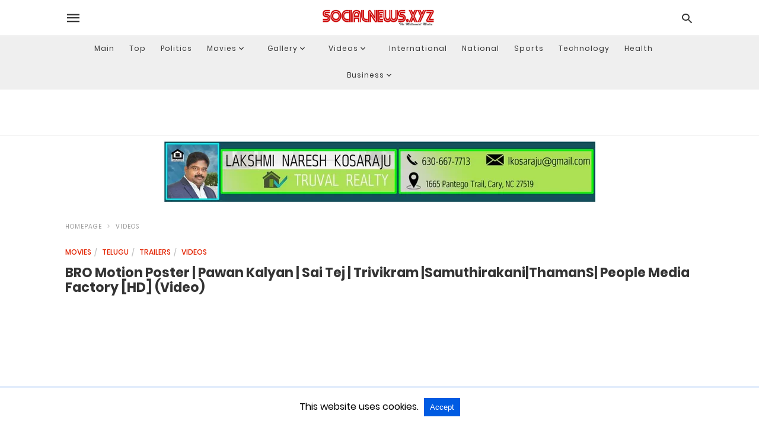

--- FILE ---
content_type: text/html; charset=UTF-8
request_url: https://www.socialnews.xyz/2023/05/18/bro-motion-poster-pawan-kalyan-sai-tej-trivikram-samuthirakanithamans-people-media-factory-hd-video/amp/
body_size: 18199
content:
<!doctype html> <html amp lang="en-US"> <head> <meta charset="utf-8"> <link rel="dns-prefetch" href="https://cdn.ampproject.org"> <meta name="viewport" content="width=device-width,initial-scale=1,minimum-scale=1,maximum-scale=1,user-scalable=no">  <meta name="description" content="[youtube https://www.youtube.com/watch?v=wrVIS00ljJ4?autoplay=1&amp;amp;rel=0&amp;amp;controls=1&amp;amp;modestbranding=1] Here&#039;s the Striking Title &amp;amp; Motion Poster of #BRO starring Pawan Kalyan &amp;amp; Sai Tej. Screenplay &amp;amp; Dialogues: Trivikram Written &amp;amp; Directed: Samuthirakani Produced by TG Vishwa Prasad under People Media Factory in... - Social News XYZ"/> <meta name="robots" content="index, follow, max-snippet:-1, max-image-preview:large, max-video-preview:-1"/> <link rel="canonical" href="https://www.socialnews.xyz/2023/05/18/bro-motion-poster-pawan-kalyan-sai-tej-trivikram-samuthirakanithamans-people-media-factory-hd-video/"/> <meta property="og:locale" content="en_US"/> <meta property="og:type" content="article"/> <meta property="og:title" content="BRO Motion Poster | Pawan Kalyan | Sai Tej | Trivikram |Samuthirakani|ThamanS| People Media Factory [HD] (Video) - Social News XYZ"/> <meta property="og:description" content="[youtube https://www.youtube.com/watch?v=wrVIS00ljJ4?autoplay=1&amp;amp;rel=0&amp;amp;controls=1&amp;amp;modestbranding=1] Here&#039;s the Striking Title &amp;amp; Motion Poster of #BRO starring Pawan Kalyan &amp;amp; Sai Tej. Screenplay &amp;amp; Dialogues: Trivikram Written &amp;amp; Directed: Samuthirakani Produced by TG Vishwa Prasad under People Media Factory in... - Social News XYZ"/> <meta property="og:url" content="https://www.socialnews.xyz/2023/05/18/bro-motion-poster-pawan-kalyan-sai-tej-trivikram-samuthirakanithamans-people-media-factory-hd-video/"/> <meta property="og:site_name" content="Social News XYZ"/> <meta property="article:publisher" content="https://www.facebook.com/socialnewsxyz/"/> <meta property="article:author" content="https://www.facebook.com/socialnewsxyz/"/> <meta property="article:published_time" content="2023-05-18T11:09:46+00:00"/> <meta property="article:modified_time" content="2023-05-22T13:25:28+00:00"/> <meta property="og:image" content="https://i0.wp.com/www.socialnews.xyz/wp-content/uploads/2023/05/18/maxresdefault-80.jpg?fit=1280%2C720&quality=80&zoom=1&ssl=1?v=1684409986"/> <meta property="og:image:width" content="1280"/> <meta property="og:image:height" content="720"/> <meta property="og:image:type" content="image/jpeg"/> <meta name="author" content="Social News XYZ"/> <meta name="twitter:card" content="summary_large_image"/> <meta name="twitter:creator" content="@http://twitter.com/SocialNewsXYZ"/> <meta name="twitter:site" content="@Social_News_XYZ"/> <meta name="twitter:label1" content="Written by"/> <meta name="twitter:data1" content="Social News XYZ"/> <meta name="twitter:label2" content="Est. reading time"/> <meta name="twitter:data2" content="1 minute"/> <script type="application/ld+json" class="yoast-schema-graph">{"@context":"https://schema.org","@graph":[{"@type":"NewsArticle","@id":"https://www.socialnews.xyz/2023/05/18/bro-motion-poster-pawan-kalyan-sai-tej-trivikram-samuthirakanithamans-people-media-factory-hd-video/#article","isPartOf":{"@id":"https://www.socialnews.xyz/2023/05/18/bro-motion-poster-pawan-kalyan-sai-tej-trivikram-samuthirakanithamans-people-media-factory-hd-video/"},"author":{"name":"Social News XYZ","@id":"https://www.socialnews.xyz/#/schema/person/6eed1c8500d4d9b2b83086659d1f7f09"},"headline":"BRO Motion Poster | Pawan Kalyan | Sai Tej | Trivikram |Samuthirakani|ThamanS| People Media Factory [HD] (Video)","datePublished":"2023-05-18T11:09:46+00:00","dateModified":"2023-05-22T13:25:28+00:00","mainEntityOfPage":{"@id":"https://www.socialnews.xyz/2023/05/18/bro-motion-poster-pawan-kalyan-sai-tej-trivikram-samuthirakanithamans-people-media-factory-hd-video/"},"wordCount":128,"publisher":{"@id":"https://www.socialnews.xyz/#organization"},"image":{"@id":"https://www.socialnews.xyz/2023/05/18/bro-motion-poster-pawan-kalyan-sai-tej-trivikram-samuthirakanithamans-people-media-factory-hd-video/#primaryimage"},"thumbnailUrl":"https://i0.wp.com/www.socialnews.xyz/wp-content/uploads/2023/05/18/maxresdefault-80.jpg?fit=1280%2C720&quality=80&zoom=1&ssl=1?v=1684409986","articleSection":["Movies","Telugu","Trailers","Videos"],"inLanguage":"en-US"},{"@type":"WebPage","@id":"https://www.socialnews.xyz/2023/05/18/bro-motion-poster-pawan-kalyan-sai-tej-trivikram-samuthirakanithamans-people-media-factory-hd-video/","url":"https://www.socialnews.xyz/2023/05/18/bro-motion-poster-pawan-kalyan-sai-tej-trivikram-samuthirakanithamans-people-media-factory-hd-video/","name":"BRO Motion Poster | Pawan Kalyan | Sai Tej | Trivikram |Samuthirakani|ThamanS| People Media Factory [HD] (Video) - Social News XYZ","isPartOf":{"@id":"https://www.socialnews.xyz/#website"},"primaryImageOfPage":{"@id":"https://www.socialnews.xyz/2023/05/18/bro-motion-poster-pawan-kalyan-sai-tej-trivikram-samuthirakanithamans-people-media-factory-hd-video/#primaryimage"},"image":{"@id":"https://www.socialnews.xyz/2023/05/18/bro-motion-poster-pawan-kalyan-sai-tej-trivikram-samuthirakanithamans-people-media-factory-hd-video/#primaryimage"},"thumbnailUrl":"https://i0.wp.com/www.socialnews.xyz/wp-content/uploads/2023/05/18/maxresdefault-80.jpg?fit=1280%2C720&quality=80&zoom=1&ssl=1?v=1684409986","datePublished":"2023-05-18T11:09:46+00:00","dateModified":"2023-05-22T13:25:28+00:00","description":"[youtube https://www.youtube.com/watch?v=wrVIS00ljJ4?autoplay=1&amp;amp;rel=0&amp;amp;controls=1&amp;amp;modestbranding=1] Here&#039;s the Striking Title &amp;amp; Motion Poster of #BRO starring Pawan Kalyan &amp;amp; Sai Tej. Screenplay &amp;amp; Dialogues: Trivikram Written &amp;amp; Directed: Samuthirakani Produced by TG Vishwa Prasad under People Media Factory in... - Social News XYZ","breadcrumb":{"@id":"https://www.socialnews.xyz/2023/05/18/bro-motion-poster-pawan-kalyan-sai-tej-trivikram-samuthirakanithamans-people-media-factory-hd-video/#breadcrumb"},"inLanguage":"en-US","potentialAction":[{"@type":"ReadAction","target":["https://www.socialnews.xyz/2023/05/18/bro-motion-poster-pawan-kalyan-sai-tej-trivikram-samuthirakanithamans-people-media-factory-hd-video/"]}]},{"@type":"ImageObject","inLanguage":"en-US","@id":"https://www.socialnews.xyz/2023/05/18/bro-motion-poster-pawan-kalyan-sai-tej-trivikram-samuthirakanithamans-people-media-factory-hd-video/#primaryimage","url":"https://i0.wp.com/www.socialnews.xyz/wp-content/uploads/2023/05/18/maxresdefault-80.jpg?fit=1280%2C720&quality=80&zoom=1&ssl=1?v=1684409986","contentUrl":"https://i0.wp.com/www.socialnews.xyz/wp-content/uploads/2023/05/18/maxresdefault-80.jpg?fit=1280%2C720&quality=80&zoom=1&ssl=1?v=1684409986","width":1280,"height":720},{"@type":"BreadcrumbList","@id":"https://www.socialnews.xyz/2023/05/18/bro-motion-poster-pawan-kalyan-sai-tej-trivikram-samuthirakanithamans-people-media-factory-hd-video/#breadcrumb","itemListElement":[{"@type":"ListItem","position":1,"name":"Home","item":"https://www.socialnews.xyz/"},{"@type":"ListItem","position":2,"name":"Movies","item":"https://www.socialnews.xyz/category/movies/"},{"@type":"ListItem","position":3,"name":"Trailers","item":"https://www.socialnews.xyz/category/movies/trailers/"},{"@type":"ListItem","position":4,"name":"BRO Motion Poster | Pawan Kalyan | Sai Tej | Trivikram |Samuthirakani|ThamanS| People Media Factory [HD] (Video)"}]},{"@type":"WebSite","@id":"https://www.socialnews.xyz/#website","url":"https://www.socialnews.xyz/","name":"Social News XYZ","description":"The Millennial Media","publisher":{"@id":"https://www.socialnews.xyz/#organization"},"potentialAction":[{"@type":"SearchAction","target":{"@type":"EntryPoint","urlTemplate":"https://www.socialnews.xyz/?s={search_term_string}"},"query-input":{"@type":"PropertyValueSpecification","valueRequired":true,"valueName":"search_term_string"}}],"inLanguage":"en-US"},{"@type":"Organization","@id":"https://www.socialnews.xyz/#organization","name":"AGK FIRE INC (DBA: Social News XYZ)","url":"https://www.socialnews.xyz/","logo":{"@type":"ImageObject","inLanguage":"en-US","@id":"https://www.socialnews.xyz/#/schema/logo/image/","url":"https://i0.wp.com/www.socialnews.xyz/wp-content/uploads/2016/07/12/Social-News-XYZ.jpg?fit=512%2C512&quality=80&zoom=1&ssl=1","contentUrl":"https://i0.wp.com/www.socialnews.xyz/wp-content/uploads/2016/07/12/Social-News-XYZ.jpg?fit=512%2C512&quality=80&zoom=1&ssl=1","width":512,"height":512,"caption":"AGK FIRE INC (DBA: Social News XYZ)"},"image":{"@id":"https://www.socialnews.xyz/#/schema/logo/image/"},"sameAs":["https://www.facebook.com/socialnewsxyz/","https://x.com/Social_News_XYZ","https://www.instagram.com/socialnewsxyz/","https://www.linkedin.com/company/socialnewsxyz/","https://www.pinterest.com/socialnewsxyz/","https://www.youtube.com/socialnewsxyz/","https://flipboard.com/@SocialNewsXYZ","https://news.google.com/publications/CAAqKQgKIiNDQklTRkFnTWFoQUtEbk52WTJsaGJHNWxkM011ZUhsNktBQVAB?ceid=US:en&oc=3"]},{"@type":"Person","@id":"https://www.socialnews.xyz/#/schema/person/6eed1c8500d4d9b2b83086659d1f7f09","name":"Social News XYZ","image":{"@type":"ImageObject","inLanguage":"en-US","@id":"https://www.socialnews.xyz/#/schema/person/image/","url":"https://secure.gravatar.com/avatar/b349f4ec18d6bf75961a97fd9e11645578819d8f9291d23d50fe98cc91f23b7b?s=96&d=mm&r=g","contentUrl":"https://secure.gravatar.com/avatar/b349f4ec18d6bf75961a97fd9e11645578819d8f9291d23d50fe98cc91f23b7b?s=96&d=mm&r=g","caption":"Social News XYZ"},"description":"An Indo-American News website. It covers Gossips, Politics, Movies, Technolgy, and Sports News and Photo Galleries and Live Coverage of Events via Youtube. The website is established in 2015 and is owned by AGK FIRE INC.","sameAs":["https://www.socialnews.xyz","https://www.facebook.com/socialnewsxyz/","https://www.instagram.com/socialnewsxyz/","https://www.pinterest.com/socialnewsxyzcom/pins/","https://x.com/http://twitter.com/SocialNewsXYZ","https://www.youtube.com/channel/UCcvl7V79V0dJi6RA0sV7XJw"],"url":"https://www.socialnews.xyz/author/socialnewsxyz/"}]}</script>  <meta name="amp-google-client-id-api" content="googleanalytics"> <link rel="icon" href="https://i0.wp.com/www.socialnews.xyz/wp-content/uploads/2015/11/cropped-icon.png?fit=32%2C32&#038;quality=80&#038;zoom=1&#038;ssl=1" sizes="32x32"/> <link rel="icon" href="https://i0.wp.com/www.socialnews.xyz/wp-content/uploads/2015/11/cropped-icon.png?fit=192%2C192&#038;quality=80&#038;zoom=1&#038;ssl=1" sizes="192x192"/> <link rel="apple-touch-icon" href="https://i0.wp.com/www.socialnews.xyz/wp-content/uploads/2015/11/cropped-icon.png?fit=180%2C180&#038;quality=80&#038;zoom=1&#038;ssl=1"/> <meta name="msapplication-TileImage" content="https://i0.wp.com/www.socialnews.xyz/wp-content/uploads/2015/11/cropped-icon.png?fit=270%2C270&#038;quality=80&#038;zoom=1&#038;ssl=1"/> <script custom-element="amp-facebook" src="https://cdn.ampproject.org/v0/amp-facebook-latest.js" async></script> <script custom-element="amp-youtube" src="https://cdn.ampproject.org/v0/amp-youtube-latest.js" async></script> <script custom-element="amp-image-lightbox" src="https://cdn.ampproject.org/v0/amp-image-lightbox-0.1.js" async></script> <script custom-element="amp-ad" src="https://cdn.ampproject.org/v0/amp-ad-latest.js" async></script> <script custom-element="amp-accordion" src="https://cdn.ampproject.org/v0/amp-accordion-0.1.js" async></script> <script custom-element="amp-web-push" src="https://cdn.ampproject.org/v0/amp-web-push-0.1.js" async></script> <script custom-element="amp-form" src="https://cdn.ampproject.org/v0/amp-form-0.1.js" async></script> <script custom-element="amp-social-share" src="https://cdn.ampproject.org/v0/amp-social-share-0.1.js" async></script> <script custom-element="amp-facebook-like" src="https://cdn.ampproject.org/v0/amp-facebook-like-0.1.js" async></script> <script custom-element="amp-analytics" src="https://cdn.ampproject.org/v0/amp-analytics-0.1.js" async></script> <script custom-element="amp-user-notification" src="https://cdn.ampproject.org/v0/amp-user-notification-0.1.js" async></script> <script src="https://cdn.ampproject.org/v0.js" async></script> <style amp-boilerplate>body{-webkit-animation:-amp-start 8s steps(1,end) 0s 1 normal both;-moz-animation:-amp-start 8s steps(1,end) 0s 1 normal both;-ms-animation:-amp-start 8s steps(1,end) 0s 1 normal both;animation:-amp-start 8s steps(1,end) 0s 1 normal both}@-webkit-keyframes -amp-start{from{visibility:hidden}to{visibility:visible}}@-moz-keyframes -amp-start{from{visibility:hidden}to{visibility:visible}}@-ms-keyframes -amp-start{from{visibility:hidden}to{visibility:visible}}@-o-keyframes -amp-start{from{visibility:hidden}to{visibility:visible}}@keyframes -amp-start{from{visibility:hidden}to{visibility:visible}}</style><noscript><style amp-boilerplate>body{-webkit-animation:none;-moz-animation:none;-ms-animation:none;animation:none}</style></noscript> <script async custom-element="amp-iframe" src="https://cdn.ampproject.org/v0/amp-iframe-0.1.js"></script> <script async custom-element="amp-auto-ads" src="https://cdn.ampproject.org/v0/amp-auto-ads-0.1.js"></script> <script async custom-element="amp-sticky-ad" src="https://cdn.ampproject.org/v0/amp-sticky-ad-1.0.js"></script> <script async custom-element="amp-lightbox-gallery" src="https://cdn.ampproject.org/v0/amp-lightbox-gallery-0.1.js"></script> <script async custom-element="amp-selector" src="https://cdn.ampproject.org/v0/amp-selector-0.1.js"></script> <script async custom-element="amp-fit-text" src="https://cdn.ampproject.org/v0/amp-fit-text-0.1.js"></script> <style amp-custom>@font-face{font-family:'Poppins';font-style:normal;font-weight:300;src:local('Poppins Light') , local('Poppins-Light') , url(https://www.socialnews.xyz/wp-content/plugins/accelerated-mobile-pages/templates/design-manager/swift/fonts/Poppins-Light.ttf)}@font-face{font-family:'Poppins';font-style:normal;font-weight:400;src:local('Poppins Regular') , local('Poppins-Regular') , url(https://www.socialnews.xyz/wp-content/plugins/accelerated-mobile-pages/templates/design-manager/swift/fonts/Poppins-Regular.ttf)}@font-face{font-family:'Poppins';font-style:normal;font-weight:500;src:local('Poppins Medium') , local('Poppins-Medium') , url(https://www.socialnews.xyz/wp-content/plugins/accelerated-mobile-pages/templates/design-manager/swift/fonts/Poppins-Medium.ttf)}@font-face{font-family:'Poppins';font-style:normal;font-weight:600;src:local('Poppins SemiBold') , local('Poppins-SemiBold') , url(https://www.socialnews.xyz/wp-content/plugins/accelerated-mobile-pages/templates/design-manager/swift/fonts/Poppins-SemiBold.ttf)}@font-face{font-family:'Poppins';font-style:normal;font-weight:700;src:local('Poppins Bold') , local('Poppins-Bold') , url(https://www.socialnews.xyz/wp-content/plugins/accelerated-mobile-pages/templates/design-manager/swift/fonts/Poppins-Bold.ttf)}@font-face{font-family:'icomoon';font-style:normal;font-weight:normal;src:local('icomoon') , local('icomoon') , url(https://www.socialnews.xyz/wp-content/plugins/accelerated-mobile-pages/templates/design-manager/swift/fonts/icomoon.ttf)}body{font-family:'Poppins',sans-serif;font-size:16px;line-height:1.25}ol,ul{list-style-position:inside}p,ol,ul,figure{margin:0 0 1em;padding:0}a,a:active,a:visited{text-decoration:none;color:#e22200}a:hover,a:active,a:focus{}pre{white-space:pre-wrap}.left{float:left}.right{float:right}.hidden,.hide{display:none}.clearfix{clear:both}blockquote{background:#f1f1f1;margin:10px 0 20px 0;padding:15px}blockquote p:last-child{margin-bottom:0}.amp-wp-unknown-size img{object-fit:contain}.amp-wp-enforced-sizes{max-width:100%}html,body,div,span,object,iframe,h1,h2,h3,h4,h5,h6,p,blockquote,pre,abbr,address,cite,code,del,dfn,em,img,ins,kbd,q,samp,small,strong,sub,sup,var,b,i,dl,dt,dd,ol,ul,li,fieldset,form,label,legend,table,caption,tbody,tfoot,thead,tr,th,td,article,aside,canvas,details,figcaption,figure,footer,header,hgroup,menu,nav,section,summary,time,mark,audio,video{margin:0;padding:0;border:0;outline:0;font-size:100%;vertical-align:baseline;background:transparent}body{line-height:1}article,aside,details,figcaption,figure,footer,header,hgroup,menu,nav,section{display:block}nav ul{list-style:none}blockquote,q{quotes:none}blockquote:before,blockquote:after,q:before,q:after{content:none}a{margin:0;padding:0;font-size:100%;vertical-align:baseline;background:transparent}table{border-collapse:collapse;border-spacing:0}hr{display:block;height:1px;border:0;border-top:1px solid #ccc;margin:1em 0;padding:0}input,select{vertical-align:middle}*,*:after,*:before{box-sizing:border-box;-webkit-box-sizing:border-box;-moz-box-sizing:border-box;-ms-box-sizing:border-box;-o-box-sizing:border-box}.alignright{float:right;margin-left:10px}.alignleft{float:left;margin-right:10px}.aligncenter{display:block;margin-left:auto;margin-right:auto}amp-iframe{max-width:100%;margin-bottom:20px}amp-wistia-player{margin:5px 0}.wp-caption{padding:0}.wp-caption-text{font-size:12px;line-height:1.5em;margin:0;padding:.66em 10px .75em;text-align:center}amp-carousel>amp-img>img{object-fit:contain}.amp-carousel-container{position:relative;width:100%;height:100%}.amp-carousel-img img{object-fit:contain}amp-instagram{box-sizing:initial}.cntr{max-width:1100px;margin:0 auto;width:100%;padding:0 20px}header .cntr{max-width:1100px}.h_m{position:fixed;z-index:9999;top:0;width:100vw;display:inline-block;background:rgba(255,255,255,255);border-bottom:1px solid;border-color:rgba(0,0,0,.12);padding:0 0 0 0;margin:0 0 0 0}.content-wrapper{margin-top:60px}.h_m_w{width:100%;clear:both;display:inline-flex;height:60px}.h-ic a:after,.h-ic a:before{font-family:'icomoon';font-size:23px;color:rgba(51,51,51,1)}.h-call a:after{content:"\e0cd"}.h-shop a:after{align-self:center}.h-ic{margin:0 10px;align-self:center}.amp-logo a{line-height:0;display:inline-block;color:rgba(51,51,51,1)}.logo h1{margin:0;font-size:17px;font-weight:700;text-transform:uppercase;display:inline-block}.h-srch a{line-height:1;display:block}.amp-logo amp-img{margin:0 auto}@media (max-width:480px){.h-sing{font-size:13px}}.logo{z-index:2;flex-grow:1;align-self:center;text-align:center;line-height:0}.h-1{display:flex;order:1}.h-nav{order:-1;align-self:center}.h-ic:last-child{margin-right:0}.lb-t{position:fixed;top:-50px;width:100%;width:100%;opacity:0;-webkit-transition:opacity .5s ease-in-out;transition:opacity .5s ease-in-out;overflow:hidden;z-index:9;background:rgba(20,20,22,.9)}.lb-t img{margin:auto;position:absolute;top:0;left:0;right:0;bottom:0;max-height:0%;max-width:0%;border:3px solid #fff;box-shadow:0 0 8px rgba(0,0,0,.3);box-sizing:border-box;-webkit-transition:.5s ease-in-out;transition:.5s ease-in-out}a.lb-x{display:block;width:50px;height:50px;box-sizing:border-box;background:tranparent;color:#000;text-decoration:none;position:absolute;top:-80px;right:0;-webkit-transition:.5s ease-in-out;transition:.5s ease-in-out}a.lb-x:after{content:"\e5cd";font-family:'icomoon';font-size:30px;line-height:0;display:block;text-indent:1px;color:rgba(255,255,255,.8)}.lb-t:target{opacity:1;top:0;bottom:0;left:0;z-index:1}.lb-t:target img{max-height:100%;max-width:100%}.lb-t:target a.lb-x{top:25px}.lb img{cursor:pointer}.lb-btn form{position:absolute;top:200px;left:0;right:0;margin:0 auto;text-align:center}.lb-btn #s{padding:10px}.lb-btn #amp-search-submit{padding:10px;cursor:pointer}.amp-search-wrapper{width:80%;margin:0 auto;position:relative}.overlay-search:before{content:"\e8b6";position:absolute;right:0;font-size:24px;font-family:'icomoon';cursor:pointer;top:4px;color:rgba(255,255,255,.8)}.lb-btn #amp-search-submit{cursor:pointer;background:transparent;border:none;display:inline-block;width:30px;height:30px;opacity:0;position:absolute;z-index:100;right:0;top:0}.lb-btn #s{padding:10px;background:transparent;border:none;border-bottom:1px solid #504c4c;width:100%;color:rgba(255,255,255,.8)}.m-ctr{background:rgba(20,20,22,.9)}.tg,.fsc{display:none}.fsc{width:100%;height:-webkit-fill-available;position:absolute;cursor:pointer;top:0;left:0}.tg:checked+.hamb-mnu>.m-ctr{margin-left:0;border-right:1px solid rgb(47,47,47,1)}.tg:checked+.hamb-mnu>.m-ctr .c-btn{position:fixed;right:0;top:0}.m-ctr{margin-left:-100%;float:left}.tg:checked+.hamb-mnu>.fsc{display:block;background:rgba(0,0,0,.9);height:100vh}.t-btn,.c-btn{cursor:pointer}.t-btn:after{content:"\e5d2";display:inline-block;font-family:"icomoon";font-size:28px;color:rgba(51,51,51,1)}.c-btn:after{content:"\e5cd";font-family:"icomoon";font-size:20px;color:rgba(255,255,255,.8);line-height:0;display:block;text-indent:1px}.c-btn{float:right;padding:20px 10px}.m-ctr{transition:margin .3s ease-in-out}.m-ctr{width:90%;height:auto;position:absolute;z-index:99;padding:2% 0% 100vh 0%}.m-menu{display:inline-block;width:100%;padding:2px 20px 10px 20px}.m-scrl{overflow-y:auto;display:inline-block;width:100%;overflow:scroll;max-height:94vh}::-webkit-scrollbar{display:none}.m-menu ul li.menu-item-has-children:after{content:"\e313";font-family:'icomoon';background-size:16px;display:inline-block;top:1px;padding:5px;font-size:25px;transform:rotate(270deg);border-radius:35px;color:rgba(255,255,255,.8)}.m-menu li li.menu-item-has-children:after{right:10px}.m-menu li li.menu-item-has-children:hover:after{right:10px}.m-menu li.menu-item-has-children:hover:after{transform:rotate(360deg);top:1px;right:0}.m-menu .amp-menu li ul{font-size:14px}.m-menu .amp-menu{list-style-type:none;padding:0}.amp-menu>li a{color:rgba(255,255,255,.8);padding:13px 7px;margin-bottom:0}.menu-btn{margin-top:30px;text-align:center}.menu-btn a{color:#fff;border:2px solid #ccc;padding:15px 30px;display:inline-block}.amp-menu li.menu-item-has-children>ul>li{width:100%}.m-menu .amp-menu li.menu-item-has-children>ul>li{padding-left:0;border-bottom:1px solid rgb(47,47,47,1);margin:0 10px}.m-menu .amp-menu .sub-menu li:last-child{border:none}.m-menu .amp-menu>li a{padding:12px 7px}.m-menu>li{font-size:17px}.p-m-fl{width:100%;border-bottom:1px solid rgba(0,0,0,.05);background:#efefef}.p-menu{width:100%;text-align:center;margin:0 auto;max-width:1100px;padding:0 25px 0 25px}::-webkit-scrollbar{display:none}.p-menu ul li{display:inline-block;margin-right:21px;font-size:12px;line-height:20px;letter-spacing:1px;font-weight:400}.p-menu ul li a{color:#353535;padding:12px 0 12px 0}.p-menu ul li:hover>ul{display:block;z-index:9;padding:7px 0 7px 7px;box-shadow:1px 1px 15px 1px rgba(0,0,0,.30);background:#fff;border-radius:4px}.p-menu li a{transition:all .3s ease-in-out 0s}.p-menu .amp-menu li ul{background:#efefef;left:0;min-width:200px;opacity:1;position:absolute;top:100%;transform:translateY(15px);transition:all .3s ease-in-out 0s;visibility:hidden;text-align:left}.p-menu .amp-menu li ul li ul{left:100%;top:0}.p-menu li:hover>ul{opacity:1;transform:translateY(0);visibility:visible;transition:all .2s ease-in-out 0s}.p-menu li ul li{display:block;position:relative}.p-menu ul li.menu-item-has-children .sub-menu li a{padding:7px}.p-menu ul li.menu-item-has-children>a:after{content:"\e313";font-family:'icomoon';background-size:16px;display:inline-block;top:3px;font-size:16px;color:rgba(0,41,96,1);position:relative;padding-left:10px;line-height:0;right:10px;color:#353535}.p-menu .amp-menu li.menu-item-has-children>ul>li{padding-left:0;margin-right:0}.p-menu li.menu-item-has-children:hover>a:after{transform:rotate(180deg);right:0}.p-menu ul li.menu-item-has-children:after{display:none}@media (max-width:768px){.p-menu ul li.menu-item-has-children:hover>ul{display:none}.p-menu{overflow-x:auto;overflow-y:hidden;white-space:nowrap}.p-menu ul li.menu-item-has-children>a:after{display:none}}.content-wrapper{font-family:'Poppins',sans-serif}.tl-exc{font-size:16px;color:#444;margin-top:10px;line-height:20px}.amp-category span:nth-child(1){display:none}.amp-category span a,.amp-category span{color:#e22200;font-size:12px;font-weight:500;text-transform:uppercase}.amp-category span:after{content:"/";display:inline-block;margin:0 5px 0 5px;position:relative;top:1px;color:rgba(0,0,0,.25)}.amp-category span:last-child:after{display:none}.sp{width:100%;margin-top:20px;display:inline-block}.amp-post-title{font-size:48px;line-height:58px;color:#333;margin:0;padding-top:15px}.sf-img{width:100%;display:inline-block;height:auto;margin-top:33px}.sf-img figure{margin:0}.sf-img .wp-caption-text{width:1100px;text-align:left;margin:0 auto;color:#a1a1a1;font-size:14px;line-height:20px;font-weight:500;border-bottom:1px solid #ccc;padding:15px 0}.sf-img .wp-caption-text:before{content:"\e412";font-family:'icomoon';position:relative;top:4px;opacity:.4;font-size:24pxmargin-right:5px}.sp-cnt{margin-top:40px;clear:both;width:100%;display:inline-block}.sp-rl{display:inline-flex;width:100%}.sp-lt{display:flex;flex-direction:column;flex:1 0 20%;order:0;max-width:336px}.sp-rt{width:72%;margin-left:60px;flex-direction:column;justify-content:space-around;order:1}.ss-ic,.sp-athr,.amp-tags,.post-date{padding-bottom:20px;border-bottom:1px dotted #ccc}.shr-txt,.athr-tx,.amp-tags > span:nth-child(1),.amp-related-posts-title,.related-title,.r-pf h3{margin-bottom:12px}.shr-txt,.athr-tx,.r-pf h3,.amp-tags > span:nth-child(1),.amp-related-posts-title,.post-date,.related-title{display:block}.shr-txt,.athr-tx,.r-pf h3,.amp-tags > span:nth-child(1),.amp-related-posts-title,.post-date,.related-title{text-transform:uppercase;font-size:12px;color:#666;font-weight:400}.loop-date,.post-edit-link{display:inline-block}.post-date .post-edit-link{color:#e22200;float:right}.sp-athr,.amp-tags,.post-date,.srp{margin-top:20px}.sp-athr .author-details a,.sp-athr .author-details,.amp-tags span a,.amp-tag{font-size:15px;color:#e22200;font-weight:400;line-height:1.5}.amp-tags .amp-tag:after{content:"/";display:inline-block;padding:0 10px;position:relative;top:-1px;color:#ccc;font-size:12px}.amp-tags .amp-tag:last-child:after{display:none}.ss-ic li:before{border-radius:2px;text-align:center;padding:4px 6px}.sgl table{width:100%;margin-bottom:25px}.sgl td{padding:.5em 1em;border:1px solid #ddd}.sgl tr:nth-child(odd) td{background:#f7f7f7}.cntn-wrp{font-size:18px;color:#000;line-height:1.7;word-break:break-word}.sp-artl h1,h2,h3,h4,h5,h6{margin-bottom:5px}.cntn-wrp h1{font-size:32px}.cntn-wrp h2{font-size:27px}.cntn-wrp h3{font-size:24px}.cntn-wrp h4{font-size:20px}.cntn-wrp h5{font-size:17px}.cntn-wrp h6{font-size:15px}.cntn-wrp p,.cntn-wrp ul,.cntn-wrp ol{margin:0 0 30px 0;word-break:break-word}.sp-rt p strong,.pg p strong{font-weight:700}.srp .amp-related-posts amp-img{float:left;width:100%;margin:0;height:100%}.srp ul li{display:inline-block;line-height:1.3;margin-bottom:24px;list-style-type:none;width:100%}.srp ul li:last-child{margin-bottom:0}.has_thumbnail:hover{opacity:.7}.has_thumbnail:hover .related_link a{color:#e22200}.related_link{margin-top:10px}.related_link a{color:#333}.related_link p{word-break:break-word}.amp-related-posts ul{list-style-type:none}.r-pf{margin-top:40px;display:inline-block;width:100%}.body.single-post{padding-bottom:40px}.breadcrumbs{padding-bottom:8px;margin-bottom:20px}.breadcrumb ul li{display:inline-block;list-style-type:none;font-size:10px;text-transform:uppercase;margin-right:5px}.breadcrumb ul li a{color:#999;letter-spacing:1px}.breadcrumb ul li a:hover{color:#005be2}.breadcrumbs li a:after{content:"\e315";display:inline-block;color:#bdbdbd;font-family:'icomoon';padding-left:5px;font-size:12px;position:relative;top:1px}.breadcrumbs li:last-child a:after{display:none}#pagination{margin-top:30px;border-top:1px dotted #ccc;padding:20px 5px 0 5px;font-size:16px;line-height:24px;font-weight:400}.next{float:right;width:45%;text-align:right;position:relative;margin-top:10px}.next a,.prev a{color:#333}.prev{float:left;width:45%;position:relative;margin-top:10px}.prev span{text-transform:uppercase;font-size:12px;color:#666;display:block;position:absolute;top:-26px}.next span{text-transform:uppercase;font-size:12px;color:#666;display:block;font-weight:400;position:absolute;top:-26px;right:0}.next:hover a,.prev:hover a{color:#e22200}.prev:after{border-left:1px dotted #ccc;content:"";height:calc(100% - -10px);right:-50px;position:absolute;top:50%;transform:translate(0,-50%);width:2px}.ampforwp_post_pagination{width:100%;text-align:center;display:inline-block}.ampforwp_post_pagination p{margin:0;font-size:18px;color:#444;font-weight:500;margin-bottom:10px}.ampforwp_post_pagination p a{color:#005be2;padding:0 10px}.cmts{width:100%;display:inline-block;clear:both;margin-top:40px}.amp-comment-button{background-color:#e22200;font-size:15px;float:none;margin:30px auto 0 auto;text-align:center;border-radius:3px;font-weight:600;width:250px}.form-submit #submit{background-color:#005be2;font-size:14px;text-align:center;border-radius:3px;font-weight:500;color:#fff;cursor:pointer;margin:0;border:0;padding:11px 21px}#respond p{margin:12px 0}.amp-comment-button a{color:#fff;display:block;padding:7px 0 8px 0}.comment-form-comment #comment{border-color:#ccc;width:100%;padding:20px}.cmts h3{margin:0;font-size:12px;padding-bottom:6px;border-bottom:1px solid #eee;font-weight:400;letter-spacing:.5px;text-transform:uppercase;color:#444}.cmts h3:after{content:"";display:block;width:115px;border-bottom:1px solid #005be2;position:relative;top:7px}.cmts ul{margin-top:16px}.cmts ul li{list-style:none;margin-bottom:20px;padding-bottom:20px;border-bottom:1px solid #eee}.cmts .amp-comments-wrapper ul .children{margin-left:30px}.cmts .comment-author.vcard .says{display:none}.cmts .comment-author.vcard .fn{font-size:12px;font-weight:500;color:#333}.cmts .comment-metadata{font-size:11px;margin-top:8px}.amp-comments-wrapper ul li:hover .comment-meta .comment-metadata a{color:#e22200}.cmts .comment-metadata a{color:#999}.comment-content{margin-top:6px;width:100%;display:inline-block}.comment-content p{font-size:14px;color:#333;line-height:22px;font-weight:400;margin:0}.comment-meta amp-img{float:left;margin-right:10px;border-radius:50%;width:40px}.sp-rt .amp-author{margin-top:5px}.cntn-wrp a{margin:10px 0;color:#e22200}.loop-wrapper{display:flex;flex-wrap:wrap;margin:-15px}.loop-category li{display:inline-block;list-style-type:none;margin-right:10px;font-size:10px;font-weight:600;letter-spacing:1.5px}.loop-category li a{color:#555;text-transform:uppercase}.loop-category li:hover a{color:#005be2}.fsp-cnt p{color:#444;font-size:13px;line-height:20px;letter-spacing:.10px;word-break:break-word}.fsp:hover h2 a{color:#e22200}.fsp h2 a{color:#191919}.fsp{margin:15px;flex-basis:calc(33.33% - 30px)}.fsp-img{margin-bottom:10px}.fsp h2{margin:0 0 5px 0;font-size:20px;line-height:25px;font-weight:500}.fsp-cnt .loop-category{margin-bottom:8px}.fsp-cnt .loop-category li{font-weight:500}.pt-dt{font-size:11px;color:gray;margin:8px 0 0 0;display:inline-flex}blockquote{margin-bottom:20px}blockquote p{font-size:34px;line-height:1.4;font-weight:700;position:relative;padding:30px 0 0 0}blockquote p:before{content:"";border-top:8px solid #000;width:115px;line-height:40px;display:inline-block;position:absolute;top:0}@media (max-width:1110px){.cntr{width:100%;padding:0 20px}.sp-rt{margin-left:30px}}@media (max-width:768px){.tl-exc{font-size:14px;margin-top:3px;line-height:22px}.sp-rl{display:inline-block;width:100%}.srp .related_link{font-size:20px;line-height:1.4;font-weight:600}.sp-lt{width:100%;margin-top:20px;max-width:100%}.sp-cnt{margin-top:15px}.rlp-image{width:200px;float:left;margin-right:15px;display:flex;flex-direction:column}.rlp-cnt{display:flex}.r-pf h3{margin-bottom:0;padding-top:20px;border-top:1px dotted #ccc}.r-pf{margin-top:20px}.cmts{margin:20px 0 20px 0}.sp-rt{width:100%;margin-left:0}.sp-rt .amp-author{padding:20px 15px}#pagination{margin:20px 0 20px 0;border-top:none}.amp-post-title{padding-top:10px}.fsp{flex-basis:calc(100% - 30px)}.fsp-img{width:40%;float:left;margin-right:20px}.fsp-cnt{width:54%;float:left}}@media (max-width:480px){.r-pf .cntr{padding:0}.cntn-wrp p{line-height:1.65}.related_posts .has_related_thumbnail{width:100%}.rlp-image{width:100%;float:none;margin-right:0}.rlp-cnt{width:100%;float:none}.amp-post-title{font-size:32px;line-height:44px}.amp-category span a{font-size:12px}.sf-img{margin-top:20px}.sp{margin-top:20px}.menu-btn a{padding:10px 20px;font-size:14px}.next,.prev{float:none;width:100%}#pagination{padding:10px 0 0}#respond{margin:0}.next a{margin-bottom:45px;display:inline-block}.prev:after{display:none}.author-details p{font-size:12px;line-height:18px}.sf-img .wp-caption-text{width:100%;padding:10px 15px}.fsp-img{width:100%;float:none;margin-right:0}.fsp-cnt{width:100%;float:none}.fsp{border:none;padding:0}.fsp-cnt{padding:0 15px 0 14px}.r-pf .fsp-cnt{padding:0}blockquote p{font-size:20px}}@media (max-width:425px){.sp-rt .amp-author{margin-bottom:10px}#pagination{margin:20px 0 10px 0}.fsp h2{font-size:24px;font-weight:600}.r-pf h3{padding:15px 0 0 15px}}@media (max-width:320px){.cntn-wrp p{font-size:16px}}.m-srch #amp-search-submit{cursor:pointer;background:transparent;border:none;display:inline-block;width:30px;height:30px;opacity:0;position:absolute;z-index:100;right:0;top:0}.m-srch .amp-search-wrapper{border:1px solid rgba(255,255,255,.8);background:rgba(255,255,255,.8);width:100%;border-radius:60px}.m-srch #s{padding:10px 15px;border:none;width:100%;color:rgba(20,20,22,.9);background:rgba(255,255,255,.8);border-radius:60px}.m-srch{border-top:1px solid rgb(47,47,47,1);padding:20px}.m-srch .overlay-search:before{color:rgba(20,20,22,.9);padding-right:10px;top:6px}.m-s-i{padding:25px 0 15px 0;border-top:1px solid rgb(47,47,47,1);text-align:center}.m-s-i li{font-family:'icomoon';list-style-type:none;font-size:20px;display:inline-block;margin:0 15px 10px 0;vertical-align:middle}.m-s-i li:last-child{margin-right:0}.m-s-i li a{background:transparent;color:rgba(255,255,255,.8)}.s_fb:after{content:"\e92d"}.s_tw:after{content:"\e942"}.s_lk:after{content:"\e934"}.s_pt:after{content:"\e937"}.s_yt:after{content:"\e947"}.s_inst:after{content:"\e932"}.s_tbl:after{content:"\e940"}.cp-rgt{font-size:11px;line-height:1.2;color:rgba(255,255,255,.8);padding:20px;text-align:center;border-top:1px solid rgb(47,47,47,1)}.cp-rgt a{color:rgba(255,255,255,.8);border-bottom:1px solid rgba(255,255,255,.8);margin-left:10px}.cp-rgt .view-non-amp{display:none}a.btt:hover{cursor:pointer}.sp-rt{margin:0;width:100%}.sp-rt .amp-author{margin-top:20px}.sp-artl .srp ul{display:flex;flex-wrap:wrap;margin:-15px}.sp-artl .srp .has_thumbnail{margin:15px;flex-basis:calc(33.33% - 30px)}.sf-img .wp-caption-text{width:100%}@media (max-width:768px){.sp-artl .srp .has_thumbnail{flex-basis:calc(100% - 30px)}}.b-w,.arch-dsgn{display:flex}.arch-psts,.b-w .hmp{display:flex;flex-direction:column;width:70%;padding-right:20px}.fbp-cnt{float:left;width:30%;margin-left:20px}.b-w .fsp,.arch-psts .fsp{flex-basis:calc(49.33% - 30px)}.b-w .sdbr-right{margin-top:30px}.cntr.pgb{max-width:1400px}.pgb{margin:0 auto;display:grid;grid-template-columns:1fr 300px}.pg-lft{display:flex;flex-direction:column;width:auto;padding-right:30px}.pgb .sdbr-right{width:auto}@media (max-width:768px){.fbp-cnt{width:100%}.pg-lft{width:100%;padding:0}.pgb{display:inline-block}}.sdbr-right{background:rgba(247,247,247,1);display:flex;flex-direction:column;width:30%}.amp-sidebar{padding:20px;font-size:16px;line-height:1.5;color:rgba(26,24,24,1)}.amp-sidebar ul li{list-style-type:none;margin-bottom:15px}.amp-sidebar h4{color:rgba(41,37,37,1);margin-bottom:15px}.amp-sidebar p{margin-bottom:15px}@media (max-width:768px){.sdbr-right{width:100%}.b-w .hmp,.arch-psts{width:100%;padding:0}.b-w,.arch-dsgn{display:block}.b-w .fsp,.arch-psts .fsp{flex-basis:calc(100% - 30px)}}.footer{margin-top:80px}.f-menu ul li .sub-menu{display:none}.f-menu ul li{display:inline-block;margin-right:20px}.f-menu ul li a{padding:0;color:#7a7a7a}.f-menu ul>li:hover a{color:#e22200}.f-menu{font-size:14px;line-height:1.4;margin-bottom:30px}.rr{font-size:12px;color:rgba(136,136,136,1)}.rr span{margin:0 10px 0 0}.f-menu ul li.menu-item-has-children:hover>ul{display:none}.f-menu ul li.menu-item-has-children:after{display:none}.f-w{display:inline-flex;width:100%;flex-wrap:wrap}.f-w-f2{text-align:center;border-top:1px solid rgba(238,238,238,1);padding:50px 0 50px 0}.w-bl{margin-left:0;display:flex;flex-direction:column;position:relative;flex:1 0 22%;margin:0 15px 30px;line-height:1.5}.w-bl h4{font-size:12px;font-weight:500;margin-bottom:20px;text-transform:uppercase;letter-spacing:1px;padding-bottom:4px}.w-bl ul li,.ampforwp_wc_shortcode_title{list-style-type:none;margin-bottom:15px}.w-bl ul li:last-child{margin-bottom:0}.w-bl ul li a{text-decoration:none}.w-bl .menu li .sub-menu{display:none}.ampforwp_wc_shortcode_title{margin-top:12px;display:inline-block}.ampforwp_wc_shortcode_excerpt{font-size:15px;line-height:1.4}@media (max-width:768px){.footer{margin-top:60px}.w-bl{flex:1 0 22%}.f-menu ul li{margin-bottom:10px}}@media (max-width:480px){.footer{margin-top:50px}.f-w-f2{padding:25px 0}.f-w{display:block}.w-bl{margin-bottom:40px}.w-bl{flex:100%}.w-bl ul li{margin-bottom:11px}.f-menu ul li{display:inline-block;line-height:1.8;margin-right:13px}.f-menu .amp-menu>li a{padding:0;font-size:12px;color:#7a7a7a}.rr{margin-top:15px;font-size:11px}}@media (max-width:425px){.footer{margin-top:35px}.w-bl h4{margin-bottom:15px}}.ss-ic ul li{font-family:'icomoon';list-style-type:none;display:inline-block}.ss-ic li a{color:#fff;padding:5px;border-radius:3px;margin:0 10px 10px 0;display:inline-block}.ss-ic ul li .s_fb{color:#fff;background:#3b5998}.s_fb:after{content:"\e92d"}.s_tw{background:#1da1f2}.s_tw:after{content:"\e942"}.s_lk{background:#0077b5}.s_lk:after{content:"\e934"}.s_pt{background:#bd081c}.s_pt:after{content:"\e937"}.s_em{background:#b7b7b7}.s_em:after{content:"\e930"}.s_wp{background:#075e54}.s_wp:after{content:"\e946"}.s_tg{background:#08c}.s_tg:after{content:"\e93f"}.s_dg{background:#005be2}.s_dg:after{content:"\e919"}.s_stk{background:#f1f1f1;display:inline-block;width:100%;padding:0;position:fixed;bottom:0;text-align:center;border:0}.s_stk ul{width:100%;display:inline-flex}.s_stk ul li{flex-direction:column;flex-basis:0;flex:1 0 5%;max-width:calc(100% - 10px);display:flex}.s_stk li a{margin:0;border-radius:0;padding:12px}.body.single-post{padding-bottom:40px}.content-wrapper a,.breadcrumb ul li a,.srp ul li,.rr a{transition:all .3s ease-in-out 0s}[class^="icon-"],[class*=" icon-"]{font-family:'icomoon';speak:none;font-style:normal;font-weight:normal;font-variant:normal;text-transform:none;line-height:1;-webkit-font-smoothing:antialiased;-moz-osx-font-smoothing:grayscale}.amp-ad-wrapper{width:100%;text-align:center}.amp-ad-wrapper span{display:inherit;font-size:12px;line-height:1}.amp_ad_1{margin:-2px 0 -17px 0}.amp-ad-6{margin:0 0 20px 0}.amp-ad-wrapper{margin-top:10px;margin-bottom:10px}#amp-user-notification1{padding:5px;text-align:center;background:#fff;border-top:1px solid #005be2}#amp-user-notification1 p{display:inline-block;margin:20px 0}amp-user-notification button{padding:8px 10px;background:#005be2;color:#fff;margin-left:5px;border:0}.wp-block-jetpack-rating-star span:not([aria-hidden="true"]){display:none}.amp-logo amp-img{width:190px}aside{width:150px}.amp-menu{list-style-type:none;margin:0;padding:0}.amp-menu li{position:relative;display:block}.amp-menu li.menu-item-has-children ul{display:none}.amp-menu li.menu-item-has-children:hover>ul{display:block}.amp-menu li.menu-item-has-children>ul>li{padding-left:10px}.amp-menu li.menu-item-has-children:after{content:" > ";position:absolute;padding:10px;right:0;top:0;z-index:10000;line-height:1}.amp-menu>li a{padding:7px;display:block;margin-bottom:1px}.amp-menu>li ul{list-style-type:none;margin:0;padding:0;position:relative}.amp_cb_module{font-size:14px;line-height:1.5;margin-top:30px;margin-bottom:10px;padding:0 20px}.amp_cb_module h4{margin:17px 0 6px 0}.amp_cb_module p{margin:8px 0 10px 0}.amp_cb_blurb{text-align:center}.amp_cb_blurb amp-img{margin:0 auto}.flex-grid{display:flex;justify-content:space-between}.amp_module_title{text-align:center;font-size:14px;margin-bottom:12px;padding-bottom:4px;text-transform:uppercase;letter-spacing:1px;border-bottom:1px solid #f1f1f1}.clmn{flex:1;padding:5px}.amp_cb_btn{margin-top:20px;text-align:center;margin-bottom:30px}.amp_cb_btn a{background:#f92c8b;color:#fff;font-size:14px;padding:9px 20px;border-radius:3px;box-shadow:1px 1px 4px #ccc;margin:6px}.amp_cb_btn .m_btn{font-size:16px;padding:10px 20px}.amp_cb_btn .l_btn{font-size:18px;padding:15px 48px;font-weight:bold}@media (max-width:430px){.flex-grid{display:block}}amp-web-push-widget button.subscribe{display:inline-flex;align-items:center;border-radius:2px;border:0;box-sizing:border-box;margin:0;padding:10px 15px;cursor:pointer;outline:none;font-size:15px;font-weight:400;background:#4a90e2;color:#fff;box-shadow:0 1px 1px 0 rgba(0,0,0,.5);-webkit-tap-highlight-color:rgba(0,0,0,0)}amp-web-push-widget button.subscribe .subscribe-icon{margin-right:10px}amp-web-push-widget button.subscribe:active{transform:scale(.99)}amp-web-push-widget button.unsubscribe{display:inline-flex;align-items:center;justify-content:center;height:45px;border:0;margin:0;cursor:pointer;outline:none;font-size:15px;font-weight:400;background:#4a90e2;color:#fff;-webkit-tap-highlight-color:rgba(0,0,0,0);box-sizing:border-box;padding:10px 15px}amp-web-push-widget.amp-invisible{display:none}.amp-web-push-container{width:245px;margin:0 auto}.amp-wp-inline-c5d70aa1a8e3f6977ed7d3fc7afd1403{background:#f5f5f5;border:1px solid #acacac;color:#333}.amp-wp-inline-1b4aa71faa0f9483d52cbcea255a8fa4{padding-top:10px}.amp-wp-inline-7e2530e09f5d2d9919315ccdbe1c1ea1{background:#e4e4e4;border-bottom:1px solid #acacac;color:#333}.amp-wp-inline-d03be5eaf8c42ac65b37c3ee0407146a{background-color:#ffeaa8;border-top:4px solid #000}.amp-wp-inline-c6125505778156ece74cd5e4f6a990f8{height:100px;max-width:100px}.amp-wp-inline-13bdc290854368f265cc3d041744ad93{text-align:left;max-width:100%}.amp-wp-inline-64315b148fe3a36eccd0338fb4042728{color:#000;font-family:monospace;font-size:14px;padding:10px}.icon-widgets:before{content:"\e1bd"}.icon-search:before{content:"\e8b6"}.icon-shopping-cart:after{content:"\e8cc"}.mybotUnibots{bottom:49px;right:0;position:fixed;z-index:2147483647}.mybotclose{position:fixed;bottom:200px;width:20px;cursor:pointer;right:5px;pointer-events:all;z-index:2147483647;filter:invert(12%) sepia(96%) saturate(7213%) hue-rotate(4deg) brightness(100%) contrast(117%)}.amp-sidebar{padding:2px}.rpwe-block ul{list-style:none;margin-left:10px;margin-right:5px;padding-left:0}.rp-widget-item,.rpwe-block li{border-bottom:1px solid #eee;margin-bottom:10px;padding-bottom:10px;list-style-type:none}.rpwe-block a{display:inline;text-decoration:none}.rp-widget-item,.rpwe-block h3{background:none;clear:none;margin-bottom:0;margin-top:0;font-weight:600;font-size:13px;line-height:1.5em}.rpwe-thumb{border:1px solid #eee;box-shadow:none;margin:2px 10px 2px 0;padding:3px}.rpwe-summary{font-size:12px}.rpwe-time{color:#bbb;font-size:11px}.rpwe-comment{color:#bbb;font-size:11px;padding-left:5px}.rpwe-alignleft{display:inline;float:left}.rpwe-alignright{display:inline;float:right}.rpwe-aligncenter{display:block;margin-left:auto;margin-right:auto}.rpwe-clearfix:before,.rpwe-clearfix:after{content:"";display:table}.rpwe-clearfix:after{clear:both}.rpwe-clearfix{zoom:1}a,a:active,a:visited{text-decoration:none;color:#353535}.structured-image-galley{display:none}.amp-post-title{font-size:22px;line-height:25px;color:#333;margin:0;padding-top:15px}.widgettitle{font-size:15px;font-size:.875rem;font-weight:bold;color:#000;background:#efefef;padding:5px;margin-bottom:20px;text-transform:uppercase;overflow:hidden;border-bottom:1px dotted #dcdcdc}.widgettitle a:after{width:25px;height:25px;background:url([data-uri]) 50% 50% no-repeat;background-size:100%;content:"";vertical-align:bottom;text-align:right;float:right}.amp-sidebar h4{font-size:15px;font-size:.875rem;font-weight:bold;color:#000;background:#efefef;padding:5px;margin-bottom:20px;text-transform:uppercase;overflow:hidden;border-bottom:1px dotted #dcdcdc}.amp-sidebar h4 a:after{width:25px;height:25px;background:url([data-uri]) 50% 50% no-repeat;background-size:100%;content:"";vertical-align:bottom;text-align:right;float:right}.widgettitle ul{display:none}.amp_cb_module{font-size:14px;line-height:1.5;margin-top:0;margin-bottom:10px;padding:0 0}.amp_module_title{text-align:center;font-size:14px;margin-bottom:0;padding-bottom:4px;text-transform:uppercase;letter-spacing:1px;border-bottom:1px solid #f1f1f1}.loop-wrapper{display:flex;flex-wrap:wrap;margin:0;margin-top:-15px}</style> </head> <body class="body single-post 5179620 post-id-5179620 singular-5179620 amp-single "> <div id="backtotop"></div><amp-auto-ads type="adsense" data-ad-client="ca-pub-8701803423054479"></amp-auto-ads> <amp-web-push id="amp-web-push" layout="nodisplay" helper-iframe-url="https://www.socialnews.xyz/wp-content/plugins/accelerated-mobile-pages/includes/onesignal-integration/amp-helper-frame.html?appId=2c726db4-6087-446b-b13d-dae1bb319acf" permission-dialog-url="https://www.socialnews.xyz/wp-content/plugins/accelerated-mobile-pages/includes/onesignal-integration/amp-permission-dialog.html?appId=2c726db4-6087-446b-b13d-dae1bb319acf" service-worker-url="https://www.socialnews.xyz/wp-content/plugins/onesignal-free-web-push-notifications/sdk_files/OneSignalSDKWorker.js.php?appId=2c726db4-6087-446b-b13d-dae1bb319acf"> </amp-web-push> <header class="header h_m h_m_1"> <input type="checkbox" id="offcanvas-menu" class="tg"/> <div class="hamb-mnu"> <aside class="m-ctr"> <div class="m-scrl"> <div class="menu-heading clearfix"> <label for="offcanvas-menu" class="c-btn"></label> </div> <nav class="m-menu"> <ul id="menu-amp-menu-1" class="amp-menu"><li class="menu-item menu-item-type-taxonomy menu-item-object-category menu-item-1369457"><a href="https://www.socialnews.xyz/category/main_story/amp/" itemprop="url">Main</a></li> <li class="menu-item menu-item-type-taxonomy menu-item-object-category menu-item-875962"><a href="https://www.socialnews.xyz/category/top/amp/" itemprop="url">Top</a></li> <li class="menu-item menu-item-type-taxonomy menu-item-object-category menu-item-875963"><a href="https://www.socialnews.xyz/category/politics/amp/" itemprop="url">Politics</a></li> <li class="menu-item menu-item-type-taxonomy menu-item-object-category current-post-ancestor current-menu-parent current-post-parent menu-item-has-children menu-item-875964"><a href="https://www.socialnews.xyz/category/movies/amp/" itemprop="url">Movies</a> <ul class="sub-menu"> <li class="menu-item menu-item-type-taxonomy menu-item-object-category menu-item-1214411"><a href="https://www.socialnews.xyz/category/movies/movie-reviews/social-news-xyz-reviews/amp/" itemprop="url">Social News XYZ Reviews</a></li> <li class="menu-item menu-item-type-taxonomy menu-item-object-category menu-item-875973"><a href="https://www.socialnews.xyz/category/movies/movie-news/amp/" itemprop="url">Movie News</a></li> <li class="menu-item menu-item-type-taxonomy menu-item-object-category menu-item-875979"><a href="https://www.socialnews.xyz/category/movies/south-cinema/amp/" itemprop="url">South Cinema</a></li> <li class="menu-item menu-item-type-taxonomy menu-item-object-category menu-item-875971"><a href="https://www.socialnews.xyz/category/movies/hollywood/amp/" itemprop="url">Hollywood</a></li> <li class="menu-item menu-item-type-taxonomy menu-item-object-category menu-item-875974"><a href="https://www.socialnews.xyz/category/movies/movie-schedules/amp/" itemprop="url">Movie Schedules</a></li> <li class="menu-item menu-item-type-taxonomy menu-item-object-category menu-item-875978"><a href="https://www.socialnews.xyz/category/movies/interviews/amp/" itemprop="url">Interviews</a></li> <li class="menu-item menu-item-type-taxonomy menu-item-object-category menu-item-875984"><a href="https://www.socialnews.xyz/category/movies/movie-reviews/amp/" itemprop="url">Reviews</a></li> </ul> </li> <li class="menu-item menu-item-type-taxonomy menu-item-object-category menu-item-has-children menu-item-875968"><a href="https://www.socialnews.xyz/category/gallery/amp/" itemprop="url">Gallery</a> <ul class="sub-menu"> <li class="menu-item menu-item-type-taxonomy menu-item-object-category menu-item-875969"><a href="https://www.socialnews.xyz/category/gallery/tollywood/amp/" itemprop="url">Tollywood</a></li> <li class="menu-item menu-item-type-taxonomy menu-item-object-category menu-item-875970"><a href="https://www.socialnews.xyz/category/gallery/bollywood/amp/" itemprop="url">Bollywood</a></li> <li class="menu-item menu-item-type-taxonomy menu-item-object-category menu-item-875972"><a href="https://www.socialnews.xyz/category/gallery/hollywood-gallery/amp/" itemprop="url">Hollywood</a></li> <li class="menu-item menu-item-type-taxonomy menu-item-object-category menu-item-1783791"><a href="https://www.socialnews.xyz/category/gallery/actresses/amp/" itemprop="url">Actresses</a></li> <li class="menu-item menu-item-type-taxonomy menu-item-object-category menu-item-875988"><a href="https://www.socialnews.xyz/category/gallery/politics-gallery/amp/" itemprop="url">Politics</a></li> <li class="menu-item menu-item-type-taxonomy menu-item-object-category menu-item-1539990"><a href="https://www.socialnews.xyz/category/gallery/sports-gallery/amp/" itemprop="url">Sports</a></li> <li class="menu-item menu-item-type-taxonomy menu-item-object-category menu-item-875986"><a href="https://www.socialnews.xyz/category/gallery/other-gallery/amp/" itemprop="url">Other</a></li> </ul> </li> <li class="menu-item menu-item-type-taxonomy menu-item-object-category current-post-ancestor current-menu-parent current-post-parent menu-item-has-children menu-item-1573220"><a href="https://www.socialnews.xyz/category/videos-2/amp/" itemprop="url">Videos</a> <ul class="sub-menu"> <li class="menu-item menu-item-type-taxonomy menu-item-object-category menu-item-894744"><a href="https://www.socialnews.xyz/category/movies/live-events/amp/" itemprop="url">Live Events</a></li> <li class="menu-item menu-item-type-taxonomy menu-item-object-category current-post-ancestor current-menu-parent current-post-parent menu-item-875975"><a href="https://www.socialnews.xyz/category/movies/trailers/amp/" itemprop="url">Trailers</a></li> <li class="menu-item menu-item-type-taxonomy menu-item-object-category menu-item-875977"><a href="https://www.socialnews.xyz/category/movies/jukebox/amp/" itemprop="url">Jukebox</a></li> <li class="menu-item menu-item-type-taxonomy menu-item-object-category menu-item-894745"><a href="https://www.socialnews.xyz/category/movies/video/amp/" itemprop="url">Movie News</a></li> </ul> </li> <li class="menu-item menu-item-type-taxonomy menu-item-object-category menu-item-875965"><a href="https://www.socialnews.xyz/category/international/amp/" itemprop="url">International</a></li> <li class="menu-item menu-item-type-taxonomy menu-item-object-category menu-item-875967"><a href="https://www.socialnews.xyz/category/national/amp/" itemprop="url">National</a></li> <li class="menu-item menu-item-type-taxonomy menu-item-object-category menu-item-875966"><a href="https://www.socialnews.xyz/category/sports/amp/" itemprop="url">Sports</a></li> <li class="menu-item menu-item-type-taxonomy menu-item-object-category menu-item-875980"><a href="https://www.socialnews.xyz/category/technology/amp/" itemprop="url">Technology</a></li> <li class="menu-item menu-item-type-taxonomy menu-item-object-category menu-item-875981"><a href="https://www.socialnews.xyz/category/general/health/amp/" itemprop="url">Health</a></li> <li class="menu-item menu-item-type-taxonomy menu-item-object-category menu-item-has-children menu-item-875982"><a href="https://www.socialnews.xyz/category/general/business/amp/" itemprop="url">Business</a> <ul class="sub-menu"> <li class="menu-item menu-item-type-taxonomy menu-item-object-category menu-item-875983"><a href="https://www.socialnews.xyz/category/business-wire-india/amp/" itemprop="url">Business Wire India</a></li> </ul> </li> </ul> </nav> <div class="m-srch"> <form role="search" method="get" id="amp-search" class="amp-search" target="_top" action="https://www.google.com/cse"> <div class="amp-search-wrapper"> <input name="cx" type="hidden" value="014078179991283787401:uryae7kkewi"/> <input name="ie" type="hidden" value="UTF-8"/> <label aria-label="Type your query" class="screen-reader-text" for=q">1</label> <input type="text" placeholder="AMP" value="" name="" class="hidden"/> <input type="text" placeholder="Type Here" value="" name="q" id="q"/> <label aria-label="Submit amp search" for="amp-search-submit"> <input type="submit" class="icon-search" id="amp-search-submit" value="Search"/> </label> <div class="overlay-search"> </div> </div> </form> </div> <div class="m-s-i"> <ul> <li> <a title="facebook" class="s_fb" target="_blank" href="https://www.facebook.com/socialnewsxyz"></a> </li> <li> <a title="twitter" class="s_tw" target="_blank" href="https://twitter.com/Social_News_XYZ"> </a> </li> <li> <a title="linkedin" class="s_lk" target="_blank" href="https://www.linkedin.com/company/socialnewsxyz/"></a> </li> <li> <a title="pinterest" class="s_pt" target="_blank" href="https://www.pinterest.com/socialnewsxyz/"></a> </li> <li> <a title="youtube" class="s_yt" target="_blank" href="https://www.youtube.com/channel/UCcvl7V79V0dJi6RA0sV7XJw?view_assubscriber"></a> </li> <li> <a title="instagram" class="s_inst" target="_blank" href="https://www.instagram.com/xyzsocialnews/"></a> </li> <li> <a title="tumblr" class="s_tbl" target="_blank" href="http://socialnewsxyz.tumblr.com/"></a> </li> </ul> </div> <div class="cp-rgt"> <span>All Rights Reserved by Social News XYZ</span> <a class="view-non-amp" href="https://www.socialnews.xyz/2023/05/18/bro-motion-poster-pawan-kalyan-sai-tej-trivikram-samuthirakanithamans-people-media-factory-hd-video/?nonamp=1" rel="nofollow">View Non-AMP Version </a> </div> </div> </aside> <label for="offcanvas-menu" class="fsc"></label> <div class="cntr"> <div class="head h_m_w"> <div class="h-nav"> <label for="offcanvas-menu" class="t-btn"></label> </div> <div class="logo"> <div class="amp-logo"><a href="https://www.socialnews.xyz/amp/"><amp-img src="//i0.wp.com/www.socialnews.xyz/wp-content/uploads/2015/11/font_previewd.png" width="244" height="35" alt="Social News XYZ" class="amp-logo" layout="responsive"></amp-img></a></div> </div> <div class="h-1"> <div class="h-srch h-ic"> <a title="search" class="lb icon-search" href="#search"></a> <div class="lb-btn"> <div class="lb-t" id="search"> <form role="search" method="get" id="amp-search" class="amp-search" target="_top" action="https://www.google.com/cse"> <div class="amp-search-wrapper"> <input name="cx" type="hidden" value="014078179991283787401:uryae7kkewi"/> <input name="ie" type="hidden" value="UTF-8"/> <label aria-label="Type your query" class="screen-reader-text" for=q">1</label> <input type="text" placeholder="AMP" value="" name="" class="hidden"/> <input type="text" placeholder="Type Here" value="" name="q" id="q"/> <label aria-label="Submit amp search" for="amp-search-submit"> <input type="submit" class="icon-search" id="amp-search-submit" value="Search"/> </label> <div class="overlay-search"> </div> </div> </form> <a title="close" class="lb-x" href="#"></a> </div> </div> </div> </div> <div class="clearfix"></div> </div> </div> </div> </header> <div class="content-wrapper"> <div class="p-m-fl"> <div class="p-menu"> <ul id="menu-amp-menu-3" class="amp-menu"><li class="menu-item menu-item-type-taxonomy menu-item-object-category menu-item-1369457"><a href="https://www.socialnews.xyz/category/main_story/amp/" itemprop="url">Main</a></li> <li class="menu-item menu-item-type-taxonomy menu-item-object-category menu-item-875962"><a href="https://www.socialnews.xyz/category/top/amp/" itemprop="url">Top</a></li> <li class="menu-item menu-item-type-taxonomy menu-item-object-category menu-item-875963"><a href="https://www.socialnews.xyz/category/politics/amp/" itemprop="url">Politics</a></li> <li class="menu-item menu-item-type-taxonomy menu-item-object-category current-post-ancestor current-menu-parent current-post-parent menu-item-has-children menu-item-875964"><a href="https://www.socialnews.xyz/category/movies/amp/" itemprop="url">Movies</a> <ul class="sub-menu"> <li class="menu-item menu-item-type-taxonomy menu-item-object-category menu-item-1214411"><a href="https://www.socialnews.xyz/category/movies/movie-reviews/social-news-xyz-reviews/amp/" itemprop="url">Social News XYZ Reviews</a></li> <li class="menu-item menu-item-type-taxonomy menu-item-object-category menu-item-875973"><a href="https://www.socialnews.xyz/category/movies/movie-news/amp/" itemprop="url">Movie News</a></li> <li class="menu-item menu-item-type-taxonomy menu-item-object-category menu-item-875979"><a href="https://www.socialnews.xyz/category/movies/south-cinema/amp/" itemprop="url">South Cinema</a></li> <li class="menu-item menu-item-type-taxonomy menu-item-object-category menu-item-875971"><a href="https://www.socialnews.xyz/category/movies/hollywood/amp/" itemprop="url">Hollywood</a></li> <li class="menu-item menu-item-type-taxonomy menu-item-object-category menu-item-875974"><a href="https://www.socialnews.xyz/category/movies/movie-schedules/amp/" itemprop="url">Movie Schedules</a></li> <li class="menu-item menu-item-type-taxonomy menu-item-object-category menu-item-875978"><a href="https://www.socialnews.xyz/category/movies/interviews/amp/" itemprop="url">Interviews</a></li> <li class="menu-item menu-item-type-taxonomy menu-item-object-category menu-item-875984"><a href="https://www.socialnews.xyz/category/movies/movie-reviews/amp/" itemprop="url">Reviews</a></li> </ul> </li> <li class="menu-item menu-item-type-taxonomy menu-item-object-category menu-item-has-children menu-item-875968"><a href="https://www.socialnews.xyz/category/gallery/amp/" itemprop="url">Gallery</a> <ul class="sub-menu"> <li class="menu-item menu-item-type-taxonomy menu-item-object-category menu-item-875969"><a href="https://www.socialnews.xyz/category/gallery/tollywood/amp/" itemprop="url">Tollywood</a></li> <li class="menu-item menu-item-type-taxonomy menu-item-object-category menu-item-875970"><a href="https://www.socialnews.xyz/category/gallery/bollywood/amp/" itemprop="url">Bollywood</a></li> <li class="menu-item menu-item-type-taxonomy menu-item-object-category menu-item-875972"><a href="https://www.socialnews.xyz/category/gallery/hollywood-gallery/amp/" itemprop="url">Hollywood</a></li> <li class="menu-item menu-item-type-taxonomy menu-item-object-category menu-item-1783791"><a href="https://www.socialnews.xyz/category/gallery/actresses/amp/" itemprop="url">Actresses</a></li> <li class="menu-item menu-item-type-taxonomy menu-item-object-category menu-item-875988"><a href="https://www.socialnews.xyz/category/gallery/politics-gallery/amp/" itemprop="url">Politics</a></li> <li class="menu-item menu-item-type-taxonomy menu-item-object-category menu-item-1539990"><a href="https://www.socialnews.xyz/category/gallery/sports-gallery/amp/" itemprop="url">Sports</a></li> <li class="menu-item menu-item-type-taxonomy menu-item-object-category menu-item-875986"><a href="https://www.socialnews.xyz/category/gallery/other-gallery/amp/" itemprop="url">Other</a></li> </ul> </li> <li class="menu-item menu-item-type-taxonomy menu-item-object-category current-post-ancestor current-menu-parent current-post-parent menu-item-has-children menu-item-1573220"><a href="https://www.socialnews.xyz/category/videos-2/amp/" itemprop="url">Videos</a> <ul class="sub-menu"> <li class="menu-item menu-item-type-taxonomy menu-item-object-category menu-item-894744"><a href="https://www.socialnews.xyz/category/movies/live-events/amp/" itemprop="url">Live Events</a></li> <li class="menu-item menu-item-type-taxonomy menu-item-object-category current-post-ancestor current-menu-parent current-post-parent menu-item-875975"><a href="https://www.socialnews.xyz/category/movies/trailers/amp/" itemprop="url">Trailers</a></li> <li class="menu-item menu-item-type-taxonomy menu-item-object-category menu-item-875977"><a href="https://www.socialnews.xyz/category/movies/jukebox/amp/" itemprop="url">Jukebox</a></li> <li class="menu-item menu-item-type-taxonomy menu-item-object-category menu-item-894745"><a href="https://www.socialnews.xyz/category/movies/video/amp/" itemprop="url">Movie News</a></li> </ul> </li> <li class="menu-item menu-item-type-taxonomy menu-item-object-category menu-item-875965"><a href="https://www.socialnews.xyz/category/international/amp/" itemprop="url">International</a></li> <li class="menu-item menu-item-type-taxonomy menu-item-object-category menu-item-875967"><a href="https://www.socialnews.xyz/category/national/amp/" itemprop="url">National</a></li> <li class="menu-item menu-item-type-taxonomy menu-item-object-category menu-item-875966"><a href="https://www.socialnews.xyz/category/sports/amp/" itemprop="url">Sports</a></li> <li class="menu-item menu-item-type-taxonomy menu-item-object-category menu-item-875980"><a href="https://www.socialnews.xyz/category/technology/amp/" itemprop="url">Technology</a></li> <li class="menu-item menu-item-type-taxonomy menu-item-object-category menu-item-875981"><a href="https://www.socialnews.xyz/category/general/health/amp/" itemprop="url">Health</a></li> <li class="menu-item menu-item-type-taxonomy menu-item-object-category menu-item-has-children menu-item-875982"><a href="https://www.socialnews.xyz/category/general/business/amp/" itemprop="url">Business</a> <ul class="sub-menu"> <li class="menu-item menu-item-type-taxonomy menu-item-object-category menu-item-875983"><a href="https://www.socialnews.xyz/category/business-wire-india/amp/" itemprop="url">Business Wire India</a></li> </ul> </li> </ul> </div> </div> <div class="amp-ad-wrapper amp_ad_1"><amp-ad class="amp-ad-1" type="adsense" data-loading-strategy="prefer-viewability-over-views" width=320 height=50 data-ad-client="ca-pub-8701803423054479" data-ad-slot="2495791946"></amp-ad> </div> <div class="amp-wp-content widget-wrapper"> <div class="amp_widget_below_the_header"> <div class="amp-wp-content amp_cb_module amp_cb_text"><div class="amp_module_title"><span></span></div><div class="amp_cb_text_content"><p><a href="https://www.truvalrealty.com/"><amp-img src="https://i0.wp.com/www.socialnews.xyz/wp-content/uploads/2021/03/03/Lakshmi_Naresh_Kosaraju_Best_Realtor_Indian_Desi_Telugu_In_NorthCarolina_Cary_Realtor_Truval_Realty_TNILIVE.png?w=777&amp;quality=80&amp;zoom=1&amp;ssl=1" alt="" class="aligncenter size-full wp-image-3421490 amp-wp-enforced-sizes" width="730" height="106" on="tap:amp-img-lightbox" role="button" tabindex="0" sizes="(min-width: 730px) 730px, 100vw"></amp-img></a></p> </div></div>  </div> </div> <div class="sp sgl"> <div class="cntr"> <div class="sp-wrap"> <div class="sp-artl"> <div class="sp-left"> <div class="amp-wp-content breadcrumb"> <ul id="breadcrumbs" class="breadcrumbs"><li class="item-home"><a class="bread-link bread-home" href="https://www.socialnews.xyz/amp/" title="Homepage">Homepage</a></li><li class="item-cat item-cat-35"><a class="bread-cat bread-cat-35 bread-cat-Videos" href="https://www.socialnews.xyz/category/politics/videos/amp/" title="Videos">Videos</a></li></ul></div> <div class="amp-category"> <span>Categories: </span> <span class="amp-cat amp-cat-8"><a href="https://www.socialnews.xyz/category/movies/amp/"> Movies</a></span><span class="amp-cat amp-cat-224"><a href="https://www.socialnews.xyz/category/telugu/amp/"> Telugu</a></span><span class="amp-cat amp-cat-14"><a href="https://www.socialnews.xyz/category/movies/trailers/amp/"> Trailers</a></span><span class="amp-cat amp-cat-63"><a href="https://www.socialnews.xyz/category/videos-2/amp/"> Videos</a></span> </div> <h1 class="amp-post-title"> BRO Motion Poster | Pawan Kalyan | Sai Tej | Trivikram |Samuthirakani|ThamanS| People Media Factory [HD] (Video) </h1> <div class="sp-cnt"> <div class="sp-rl"> <div class="sp-rt"> <div class="cntn-wrp artl-cnt">  <div class="amp-web-push-container"> <amp-web-push-widget visibility="unsubscribed" layout="fixed" width="245" height="45"> <button class="subscribe" on="tap:amp-web-push.subscribe"> <amp-img class="subscribe-icon" width="24" height="24" layout="fixed" src="[data-uri]"> </amp-img> Subscribe to updates </button> </amp-web-push-widget>  <amp-web-push-widget visibility="subscribed" layout="fixed" width="230" height="45"> <button class="unsubscribe" on="tap:amp-web-push.unsubscribe"> Unsubscribe from updates </button> </amp-web-push-widget> </div> <amp-youtube data-videoid="wrVIS00ljJ4" layout="responsive" width="1000" height="563"></amp-youtube> <p>Here's the Striking Title &amp; Motion Poster of #BRO starring Pawan Kalyan &amp; Sai Tej.</p> <p>Screenplay &amp; Dialogues: Trivikram<br> Written &amp; Directed: Samuthirakani<br> Produced by TG Vishwa Prasad under People Media Factory in collaboration with Zee Studios.<br> Co-producer : Vivek Kuchibotla<br> Music Director : Thaman S.<br> DOP: Sujith Vasudev<br> Editor: Navin Nooli<br> Art Director: A S Prakash<br> Executive Producer : S.Venakatarathnam<br> PRO : Lakshmi Venu Gopal<br> Marketing : Max Media<br> Digital Marketing : Housefull Digital</p> <p>In theatres from July 28th, 2023.</p><div>  <ins class="adsbygoogle" data-ad-client="ca-pub-8701803423054479" data-ad-slot="2495791946" data-ad-format="auto"></ins> <p> </p> </div> <div class="aplvideo"> </div> <amp-ad width="300" height="250" type="doubleclick" data-slot="/7047,22844400545/apl/digimarketapl/cube4"> </amp-ad> <amp-ad width="300" height="250" type="doubleclick" data-slot="/7047,22844400545/apl/digimarketapl/cube3"> </amp-ad> <p>Stay Updated On:<br> <amp-facebook data-href="https://www.facebook.com/ZeeStudios" layout="responsive" width="600" height="400"></amp-facebook><br> <a class="twitter-timeline" data-width="777" data-height="1000" data-dnt="true" href="https://twitter.com/ZeeStudios_?ref_src=twsrc%5Etfw">Tweets by ZeeStudios_</a><br> https://www.instagram.com/zeestudiosofficial/<br> https://www.youtube.com/ZeeStudiosofficial</p> <p><amp-img width="1280" height="720" src="https://i0.wp.com/www.socialnews.xyz/wp-content/uploads/2023/05/18/maxresdefault-80.jpg?fit=1280%2C720&amp;quality=80&amp;zoom=1&amp;ssl=1?v=1684409986" class="attachment-full size-full amp-wp-enforced-sizes" alt="BRO Motion Poster | Pawan Kalyan | Sai Tej | Trivikram |Samuthirakani|ThamanS| People Media Factory [HD] (Video)" on="tap:amp-img-lightbox" role="button" tabindex="0" sizes="(min-width: 1000px) 1000px, 100vw"></amp-img></p> <div id="wpdevar_comment_16" class="amp-wp-inline-13bdc290854368f265cc3d041744ad93"> <span class="amp-wp-inline-64315b148fe3a36eccd0338fb4042728">Facebook Comments</span> <div class="fb-comments" data-href="https://www.socialnews.xyz/2023/05/18/bro-motion-poster-pawan-kalyan-sai-tej-trivikram-samuthirakanithamans-people-media-factory-hd-video/" data-order-by="social" data-numposts="5" data-width="100%"></div></div>  <div class="wp-biographia-container-top amp-wp-inline-d03be5eaf8c42ac65b37c3ee0407146a"><div class="wp-biographia-pic amp-wp-inline-c6125505778156ece74cd5e4f6a990f8"><amp-img alt="BRO Motion Poster | Pawan Kalyan | Sai Tej | Trivikram |Samuthirakani|ThamanS| People Media Factory [HD] (Video)" src="https://secure.gravatar.com/avatar/b349f4ec18d6bf75961a97fd9e11645578819d8f9291d23d50fe98cc91f23b7b?s=100&amp;d=mm&amp;r=g" srcset="https://secure.gravatar.com/avatar/b349f4ec18d6bf75961a97fd9e11645578819d8f9291d23d50fe98cc91f23b7b?s=200&amp;d=mm&amp;r=g 2x" class="wp-biographia-avatar avatar-100 photo amp-wp-enforced-sizes" height="100" width="100" on="tap:amp-img-lightbox" role="button" tabindex="0" sizes="(min-width: 100px) 100px, 100vw"></amp-img></div><div class="wp-biographia-text"><h3>About <a href="https://www.socialnews.xyz/author/socialnewsxyz/" title="SocialNewsXYZ">SocialNewsXYZ</a></h3><p>An Indo-American News website. It covers Gossips, Politics, Movies, Technolgy, and Sports News and Photo Galleries and Live Coverage of Events via Youtube. The website is established in 2015 and is owned by AGK FIRE INC.</p><div class="wp-biographia-links"><small><ul class="wp-biographia-list wp-biographia-list-text"><li><a href="mailto:agkfireinc@gmail.com" title="Send SocialNewsXYZ Mail" class="wp-biographia-link-text">Mail</a></li> | <li><a href="https://www.socialnews.xyz" title="SocialNewsXYZ On The Web" class="wp-biographia-link-text">Web</a></li> | <li><a href="http://twitter.com/SocialNewsXYZ" title="SocialNewsXYZ On Twitter" class="wp-biographia-link-text">Twitter</a></li> | <li><a href="https://www.facebook.com/socialnewsxyz/" title="SocialNewsXYZ On Facebook" class="wp-biographia-link-text">Facebook</a></li></ul></small></div></div></div> <script type="application/ld+json">{"@context":"https:\/\/schema.org","@type":"VideoObject","name":"BRO Motion Poster | Pawan Kalyan | Sai Tej | Trivikram |Samuthirakani|ThamanS| People Media Factory [HD] (Video)","description":"Here's the Striking Title & Motion Poster of #BRO starring Pawan Kalyan & Sai Tej.\n\nScreenplay & Dialogues: Trivikram \nWritten & Directed: Samuthirakani\nProduced by TG Vishwa Prasad under People Media Factory in collaboration with Zee Studios.\nCo-producer : Vivek Kuchibotla \nMusic Director : Thaman S.\nDOP: Sujith Vasudev\nEditor: Navin Nooli \nArt Director: A S Prakash\nExecutive Producer : S.Venakatarathnam \nPRO : Lakshmi Venu Gopal\nMarketing : Max Media \nDigital Marketing : Housefull Digital \n\nIn theatres from July 28th, 2023.\n\nStay Updated On:\nhttps:\/\/www.facebook.com\/ZeeStudios\nhttps:\/\/twitter.com\/ZeeStudios_\nhttps:\/\/www.instagram.com\/zeestudiosofficial\/\nhttps:\/\/www.youtube.com\/ZeeStudiosofficial","thumbnailUrl":"\/\/i1.wp.com\/socialnews.xyz\/wp-content\/uploads\/2023\/05\/18\/maxresdefault-80.jpg","contentUrl":"","embedUrl":"https:\/\/www.youtube.com\/embed\/wrVIS00ljJ4","uploadDate":"18-05-2023T00:00:00+00:00","duration":""}</script><div id="snippet-box" class="snippet-type-9 amp-wp-inline-c5d70aa1a8e3f6977ed7d3fc7afd1403"><div class="snippet-title amp-wp-inline-7e2530e09f5d2d9919315ccdbe1c1ea1">Summary</div><div class="snippet-image"><a href="https://www.youtube.com/embed/wrVIS00ljJ4"><amp-img src="https://i0.wp.com/www.socialnews.xyz/wp-content/uploads/2023/05/18/maxresdefault-80.jpg?w=180&amp;quality=80&amp;zoom=1&amp;ssl=1" alt="BRO Motion Poster | Pawan Kalyan | Sai Tej | Trivikram |Samuthirakani|ThamanS| People Media Factory [HD] (Video)" width="180" height="101" on="tap:amp-img-lightbox" role="button" tabindex="0" sizes="(min-width: 180px) 180px, 100vw" class="amp-wp-enforced-sizes"></amp-img></a></div><div class="aio-info amp-wp-inline-1b4aa71faa0f9483d52cbcea255a8fa4"><span class="snippet-label-img">Title</span><div class="snippet-data-img"><span itemprop="name">BRO Motion Poster | Pawan Kalyan | Sai Tej | Trivikram |Samuthirakani|ThamanS| People Media Factory [HD] (Video)</span></div><div class="snippet-clear"></div><span class="snippet-label-img">Description</span><div class="snippet-data-img"> <p itemprop="description">Here's the Striking Title &amp; Motion Poster of #BRO starring Pawan Kalyan &amp; Sai Tej. Screenplay &amp; Dialogues: Trivikram Written &amp; Directed: Samuthirakani Produced by TG Vishwa Prasad under People Media Factory in collaboration with Zee Studios. Co-producer : Vivek Kuchibotla Music Director : Thaman S. DOP: Sujith Vasudev Editor: Navin Nooli Art Director: A S Prakash Executive Producer : S.Venakatarathnam PRO : Lakshmi Venu Gopal Marketing : Max Media Digital Marketing : Housefull Digital In theatres from July 28th, 2023. Stay Updated On: https://www.facebook.com/ZeeStudios https://twitter.com/ZeeStudios_ https://www.instagram.com/zeestudiosofficial/ https://www.youtube.com/ZeeStudiosofficial</p></div><div class="snippet-clear"></div><meta itemprop="thumbnailUrl" content="https://www.socialnews.xyz/wp-content/uploads/2023/05/18/maxresdefault-80.jpg"><meta itemprop="embedURL" content="https://www.youtube.com/embed/wrVIS00ljJ4"><meta itemprop="uploadDate" content="18-05-2023T00:00:00+00:00"></div></div><div class="snippet-clear"></div> </div> <div class="ss-ic"> <span class="shr-txt">Share</span> <ul> <li> <a class="s_fb" target="_blank" href="https://www.facebook.com/sharer.php?u=https://www.socialnews.xyz/2023/05/18/bro-motion-poster-pawan-kalyan-sai-tej-trivikram-samuthirakanithamans-people-media-factory-hd-video/"></a> </li> <li> <a class="s_tw" target="_blank" href="https://twitter.com/intent/tweet?url=https://www.socialnews.xyz/2023/05/18/bro-motion-poster-pawan-kalyan-sai-tej-trivikram-samuthirakanithamans-people-media-factory-hd-video/&text=BRO Motion Poster | Pawan Kalyan | Sai Tej | Trivikram |Samuthirakani|ThamanS| People Media Factory [HD] (Video)"> </a> </li> <li> <a class="s_em" target="_blank" href="mailto:?subject=BRO Motion Poster | Pawan Kalyan | Sai Tej | Trivikram |Samuthirakani|ThamanS| People Media Factory [HD] (Video)&body=https://www.socialnews.xyz/2023/05/18/bro-motion-poster-pawan-kalyan-sai-tej-trivikram-samuthirakanithamans-people-media-factory-hd-video/"></a> </li> <li> <a class="s_pt" target="_blank" href="https://pinterest.com/pin/create/button/?media=https://i0.wp.com/www.socialnews.xyz/wp-content/uploads/2023/05/18/maxresdefault-80.jpg?fit=1280%2C720&#038;quality=80&#038;zoom=1&#038;ssl=1?v=1684409986&url=//i3.wp.com/www.socialnews.xyz/2023/05/18/bro-motion-poster-pawan-kalyan-sai-tej-trivikram-samuthirakanithamans-people-media-factory-hd-video/&description=BRO Motion Poster | Pawan Kalyan | Sai Tej | Trivikram |Samuthirakani|ThamanS| People Media Factory [HD] (Video)"></a> </li> <li> <a class="s_lk" target="_blank" href="https://www.linkedin.com/shareArticle?url=https://www.socialnews.xyz/2023/05/18/bro-motion-poster-pawan-kalyan-sai-tej-trivikram-samuthirakanithamans-people-media-factory-hd-video/&title=BRO Motion Poster | Pawan Kalyan | Sai Tej | Trivikram |Samuthirakani|ThamanS| People Media Factory [HD] (Video)"></a> </li> <li> <a class="s_wp" target="_blank" href="whatsapp://send?text=https://www.socialnews.xyz/2023/05/18/bro-motion-poster-pawan-kalyan-sai-tej-trivikram-samuthirakanithamans-people-media-factory-hd-video/" data-action="share/whatsapp/share"></a> </li> <li> <a class="s_tg" target="_blank" href="https://telegram.me/share/url?url=https://www.socialnews.xyz/2023/05/18/bro-motion-poster-pawan-kalyan-sai-tej-trivikram-samuthirakanithamans-people-media-factory-hd-video/&text=BRO Motion Poster | Pawan Kalyan | Sai Tej | Trivikram |Samuthirakani|ThamanS| People Media Factory [HD] (Video)"></a> </li> <li> <a class="s_dg" target="_blank" href="http://digg.com/submit?url=https://www.socialnews.xyz/2023/05/18/bro-motion-poster-pawan-kalyan-sai-tej-trivikram-samuthirakanithamans-people-media-factory-hd-video/&title=BRO Motion Poster | Pawan Kalyan | Sai Tej | Trivikram |Samuthirakani|ThamanS| People Media Factory [HD] (Video)"></a> </li> <li> <amp-facebook-like width=90 height=28 layout="fixed" data-size="large" data-layout="button_count" data-href="https://www.socialnews.xyz/2023/05/18/bro-motion-poster-pawan-kalyan-sai-tej-trivikram-samuthirakanithamans-people-media-factory-hd-video/"> </amp-facebook-like> </li> </ul> </div> <div class="post-date"> <div class="loop-date">3 years ago</div> </div> <div class="cmts"> </div> </div> </div> </div> </div> </div> </div> </div> </div> <div class="amp-wp-content widget-wrapper"> <div class="amp_widget_above_the_footer"> <div class="amp-wp-content amp_cb_module amp_cb_text"><div class="amp_module_title"><span></span></div><div class="amp_cb_text_content"></div> <p><amp-embed width="300" height="250" type="yahoonativeads" data-key="QH2H2B4HT84Q5M3V4VMV" data-code="f44b7d19-20fe-4c7c-8a3f-3cacd362efb9" data-url="https://www.socialnews.xyz" layout="responsive"> </amp-embed></p> <div class="amp-ad-wrapper"><amp-ad width="300" height="250" type="doubleclick" data-slot="/65969644/socialnews.xyz_300x250_amp_2" data-multi-size-validation="false"><br> </amp-ad></div> <p><amp-embed width="100" height="100" type="taboola" layout="responsive" data-publisher="gopiadusumilli" data-mode="thumbnails-a" data-placement="Below Article Thumbnails AMP" data-target_type="mix" data-article="auto" data-url=""><br> </amp-embed></p> </div> </div> </div> </div> <footer class="footer"> <div class="f-w-f2"> <div class="cntr"> <div class="f-menu"> <nav itemscope="" itemtype="https://schema.org/SiteNavigationElement"> <div class="menu-amp-menu-container"><ul id="menu-amp-menu-4" class="menu"><li class="menu-item menu-item-type-taxonomy menu-item-object-category menu-item-1369457"><a href="https://www.socialnews.xyz/category/main_story/amp/" itemprop="url"><span itemprop="name">Main</span></a></li> <li class="menu-item menu-item-type-taxonomy menu-item-object-category menu-item-875962"><a href="https://www.socialnews.xyz/category/top/amp/" itemprop="url"><span itemprop="name">Top</span></a></li> <li class="menu-item menu-item-type-taxonomy menu-item-object-category menu-item-875963"><a href="https://www.socialnews.xyz/category/politics/amp/" itemprop="url"><span itemprop="name">Politics</span></a></li> <li class="menu-item menu-item-type-taxonomy menu-item-object-category current-post-ancestor current-menu-parent current-post-parent menu-item-has-children menu-item-875964"><a href="https://www.socialnews.xyz/category/movies/amp/" itemprop="url"><span itemprop="name">Movies</span></a> <ul class="sub-menu"> <li class="menu-item menu-item-type-taxonomy menu-item-object-category menu-item-1214411"><a href="https://www.socialnews.xyz/category/movies/movie-reviews/social-news-xyz-reviews/amp/" itemprop="url"><span itemprop="name">Social News XYZ Reviews</span></a></li> <li class="menu-item menu-item-type-taxonomy menu-item-object-category menu-item-875973"><a href="https://www.socialnews.xyz/category/movies/movie-news/amp/" itemprop="url"><span itemprop="name">Movie News</span></a></li> <li class="menu-item menu-item-type-taxonomy menu-item-object-category menu-item-875979"><a href="https://www.socialnews.xyz/category/movies/south-cinema/amp/" itemprop="url"><span itemprop="name">South Cinema</span></a></li> <li class="menu-item menu-item-type-taxonomy menu-item-object-category menu-item-875971"><a href="https://www.socialnews.xyz/category/movies/hollywood/amp/" itemprop="url"><span itemprop="name">Hollywood</span></a></li> <li class="menu-item menu-item-type-taxonomy menu-item-object-category menu-item-875974"><a href="https://www.socialnews.xyz/category/movies/movie-schedules/amp/" itemprop="url"><span itemprop="name">Movie Schedules</span></a></li> <li class="menu-item menu-item-type-taxonomy menu-item-object-category menu-item-875978"><a href="https://www.socialnews.xyz/category/movies/interviews/amp/" itemprop="url"><span itemprop="name">Interviews</span></a></li> <li class="menu-item menu-item-type-taxonomy menu-item-object-category menu-item-875984"><a href="https://www.socialnews.xyz/category/movies/movie-reviews/amp/" itemprop="url"><span itemprop="name">Reviews</span></a></li> </ul> </li> <li class="menu-item menu-item-type-taxonomy menu-item-object-category menu-item-has-children menu-item-875968"><a href="https://www.socialnews.xyz/category/gallery/amp/" itemprop="url"><span itemprop="name">Gallery</span></a> <ul class="sub-menu"> <li class="menu-item menu-item-type-taxonomy menu-item-object-category menu-item-875969"><a href="https://www.socialnews.xyz/category/gallery/tollywood/amp/" itemprop="url"><span itemprop="name">Tollywood</span></a></li> <li class="menu-item menu-item-type-taxonomy menu-item-object-category menu-item-875970"><a href="https://www.socialnews.xyz/category/gallery/bollywood/amp/" itemprop="url"><span itemprop="name">Bollywood</span></a></li> <li class="menu-item menu-item-type-taxonomy menu-item-object-category menu-item-875972"><a href="https://www.socialnews.xyz/category/gallery/hollywood-gallery/amp/" itemprop="url"><span itemprop="name">Hollywood</span></a></li> <li class="menu-item menu-item-type-taxonomy menu-item-object-category menu-item-1783791"><a href="https://www.socialnews.xyz/category/gallery/actresses/amp/" itemprop="url"><span itemprop="name">Actresses</span></a></li> <li class="menu-item menu-item-type-taxonomy menu-item-object-category menu-item-875988"><a href="https://www.socialnews.xyz/category/gallery/politics-gallery/amp/" itemprop="url"><span itemprop="name">Politics</span></a></li> <li class="menu-item menu-item-type-taxonomy menu-item-object-category menu-item-1539990"><a href="https://www.socialnews.xyz/category/gallery/sports-gallery/amp/" itemprop="url"><span itemprop="name">Sports</span></a></li> <li class="menu-item menu-item-type-taxonomy menu-item-object-category menu-item-875986"><a href="https://www.socialnews.xyz/category/gallery/other-gallery/amp/" itemprop="url"><span itemprop="name">Other</span></a></li> </ul> </li> <li class="menu-item menu-item-type-taxonomy menu-item-object-category current-post-ancestor current-menu-parent current-post-parent menu-item-has-children menu-item-1573220"><a href="https://www.socialnews.xyz/category/videos-2/amp/" itemprop="url"><span itemprop="name">Videos</span></a> <ul class="sub-menu"> <li class="menu-item menu-item-type-taxonomy menu-item-object-category menu-item-894744"><a href="https://www.socialnews.xyz/category/movies/live-events/amp/" itemprop="url"><span itemprop="name">Live Events</span></a></li> <li class="menu-item menu-item-type-taxonomy menu-item-object-category current-post-ancestor current-menu-parent current-post-parent menu-item-875975"><a href="https://www.socialnews.xyz/category/movies/trailers/amp/" itemprop="url"><span itemprop="name">Trailers</span></a></li> <li class="menu-item menu-item-type-taxonomy menu-item-object-category menu-item-875977"><a href="https://www.socialnews.xyz/category/movies/jukebox/amp/" itemprop="url"><span itemprop="name">Jukebox</span></a></li> <li class="menu-item menu-item-type-taxonomy menu-item-object-category menu-item-894745"><a href="https://www.socialnews.xyz/category/movies/video/amp/" itemprop="url"><span itemprop="name">Movie News</span></a></li> </ul> </li> <li class="menu-item menu-item-type-taxonomy menu-item-object-category menu-item-875965"><a href="https://www.socialnews.xyz/category/international/amp/" itemprop="url"><span itemprop="name">International</span></a></li> <li class="menu-item menu-item-type-taxonomy menu-item-object-category menu-item-875967"><a href="https://www.socialnews.xyz/category/national/amp/" itemprop="url"><span itemprop="name">National</span></a></li> <li class="menu-item menu-item-type-taxonomy menu-item-object-category menu-item-875966"><a href="https://www.socialnews.xyz/category/sports/amp/" itemprop="url"><span itemprop="name">Sports</span></a></li> <li class="menu-item menu-item-type-taxonomy menu-item-object-category menu-item-875980"><a href="https://www.socialnews.xyz/category/technology/amp/" itemprop="url"><span itemprop="name">Technology</span></a></li> <li class="menu-item menu-item-type-taxonomy menu-item-object-category menu-item-875981"><a href="https://www.socialnews.xyz/category/general/health/amp/" itemprop="url"><span itemprop="name">Health</span></a></li> <li class="menu-item menu-item-type-taxonomy menu-item-object-category menu-item-has-children menu-item-875982"><a href="https://www.socialnews.xyz/category/general/business/amp/" itemprop="url"><span itemprop="name">Business</span></a> <ul class="sub-menu"> <li class="menu-item menu-item-type-taxonomy menu-item-object-category menu-item-875983"><a href="https://www.socialnews.xyz/category/business-wire-india/amp/" itemprop="url"><span itemprop="name">Business Wire India</span></a></li> </ul> </li> </ul></div> </nav> </div> <div class="rr"> <span>All Rights Reserved by Social News XYZ</span> <a class="view-non-amp" href="https://www.socialnews.xyz/2023/05/18/bro-motion-poster-pawan-kalyan-sai-tej-trivikram-samuthirakanithamans-people-media-factory-hd-video/?nonamp=1" rel="nofollow">View Non-AMP Version </a> <a title="back to top" on="tap:backtotop.scrollTo(duration=500)" class="btt">Top</a> </div> </div> </div> </footer> <div class="s_stk ss-ic"> <ul> <li> <a title="facebook share" class="s_fb" target="_blank" href="https://www.facebook.com/sharer.php?u=https://www.socialnews.xyz/2023/05/18/bro-motion-poster-pawan-kalyan-sai-tej-trivikram-samuthirakanithamans-people-media-factory-hd-video/"></a> </li> <li> <a title="twitter share" class="s_tw" target="_blank" href="https://twitter.com/intent/tweet?url=https://www.socialnews.xyz/2023/05/18/bro-motion-poster-pawan-kalyan-sai-tej-trivikram-samuthirakanithamans-people-media-factory-hd-video/&text=BRO Motion Poster | Pawan Kalyan | Sai Tej | Trivikram |Samuthirakani|ThamanS| People Media Factory [HD] (Video)"> </a> </li> <li> <a title="email" class="s_em" target="_blank" href="mailto:?subject=BRO Motion Poster | Pawan Kalyan | Sai Tej | Trivikram |Samuthirakani|ThamanS| People Media Factory [HD] (Video)&body=https://www.socialnews.xyz/2023/05/18/bro-motion-poster-pawan-kalyan-sai-tej-trivikram-samuthirakanithamans-people-media-factory-hd-video/"></a> </li> <li> <a title="pinterest share" class="s_pt" target="_blank" href="https://pinterest.com/pin/create/button/?media=https://i0.wp.com/www.socialnews.xyz/wp-content/uploads/2023/05/18/maxresdefault-80.jpg?fit=1280%2C720&#038;quality=80&#038;zoom=1&#038;ssl=1?v=1684409986&url=//i3.wp.com/www.socialnews.xyz/2023/05/18/bro-motion-poster-pawan-kalyan-sai-tej-trivikram-samuthirakanithamans-people-media-factory-hd-video/&description=BRO Motion Poster | Pawan Kalyan | Sai Tej | Trivikram |Samuthirakani|ThamanS| People Media Factory [HD] (Video)"></a> </li> <li> <a title="linkedin share" class="s_lk" target="_blank" href="https://www.linkedin.com/shareArticle?url=https://www.socialnews.xyz/2023/05/18/bro-motion-poster-pawan-kalyan-sai-tej-trivikram-samuthirakanithamans-people-media-factory-hd-video/&title=BRO Motion Poster | Pawan Kalyan | Sai Tej | Trivikram |Samuthirakani|ThamanS| People Media Factory [HD] (Video)"></a> </li> <li> <a title="whatsapp share" class="s_wp" target="_blank" href="whatsapp://send?text=https://www.socialnews.xyz/2023/05/18/bro-motion-poster-pawan-kalyan-sai-tej-trivikram-samuthirakanithamans-people-media-factory-hd-video/" data-action="share/whatsapp/share"></a> </li> <li> <a title="telegram share" class="s_tg" target="_blank" href="https://telegram.me/share/url?url=https://www.socialnews.xyz/2023/05/18/bro-motion-poster-pawan-kalyan-sai-tej-trivikram-samuthirakanithamans-people-media-factory-hd-video/&text=BRO Motion Poster | Pawan Kalyan | Sai Tej | Trivikram |Samuthirakani|ThamanS| People Media Factory [HD] (Video)"></a> </li> <li> <a title="digg share" class="s_dg" target="_blank" href="http://digg.com/submit?url=https://www.socialnews.xyz/2023/05/18/bro-motion-poster-pawan-kalyan-sai-tej-trivikram-samuthirakanithamans-people-media-factory-hd-video/&title=BRO Motion Poster | Pawan Kalyan | Sai Tej | Trivikram |Samuthirakani|ThamanS| People Media Factory [HD] (Video)"></a> </li> </ul> </div> <script type="application/ld+json">{"@context":"http:\/\/schema.org","@type":"NewsArticle","mainEntityOfPage":"https:\/\/www.socialnews.xyz\/2023\/05\/18\/bro-motion-poster-pawan-kalyan-sai-tej-trivikram-samuthirakanithamans-people-media-factory-hd-video\/","publisher":{"@type":"Organization","name":"Social News XYZ","logo":{"@type":"ImageObject","url":"https:\/\/www.socialnews.xyz\/wp-content\/uploads\/2017\/07\/18\/XOLvM9z5_400x400.jpg","height":"60","width":"600"}},"headline":"BRO Motion Poster | Pawan Kalyan | Sai Tej | Trivikram |Samuthirakani|ThamanS| People Media Factory [HD] (Video)","datePublished":"2023-05-18T07:09:46+00:00","dateModified":"2023-05-22T09:25:28+00:00","author":{"@type":"Person","name":"Social News XYZ"},"image":{"@type":"ImageObject","url":"https:\/\/i0.wp.com\/www.socialnews.xyz\/wp-content\/uploads\/2023\/05\/18\/maxresdefault-80.jpg?fit=1280%2C720&quality=80&zoom=1&ssl=1?v=1684409986","width":1280,"height":720}}</script> <amp-image-lightbox id="amp-img-lightbox" layout="nodisplay"></amp-image-lightbox> <amp-analytics type="googleanalytics" id="analytics1"> <script type="application/json">{"vars":{"account":"UA-77148302-1","anonymizeIP":"set"},"triggers":{"trackPageview":{"on":"visible","request":"pageview"}}}       </script> </amp-analytics> <amp-pixel src="https://www.facebook.com/tr?id=678233006323423&ev=PageView&noscript=1"></amp-pixel>   <amp-user-notification layout=nodisplay id="amp-user-notification1"> <p>This website uses cookies. </p> <button on="tap:amp-user-notification1.dismiss">Accept</button> </amp-user-notification> <amp-next-page max-pages="0"> <script type="application/json">[
{"title":"","url":"","image":""}  ]
</script> <div separator> </div> <div recommendation-box class="recommendation-box"> <template type="amp-mustache"> {{#pages}} {{/pages}} </template> </div> <div footer> %%footer%% </div> </amp-next-page> </body> </html><!-- WP Fastest Cache file was created in 5.8046810626984 seconds, on 18-01-26 3:10:20 --><!-- need to refresh to see cached version -->